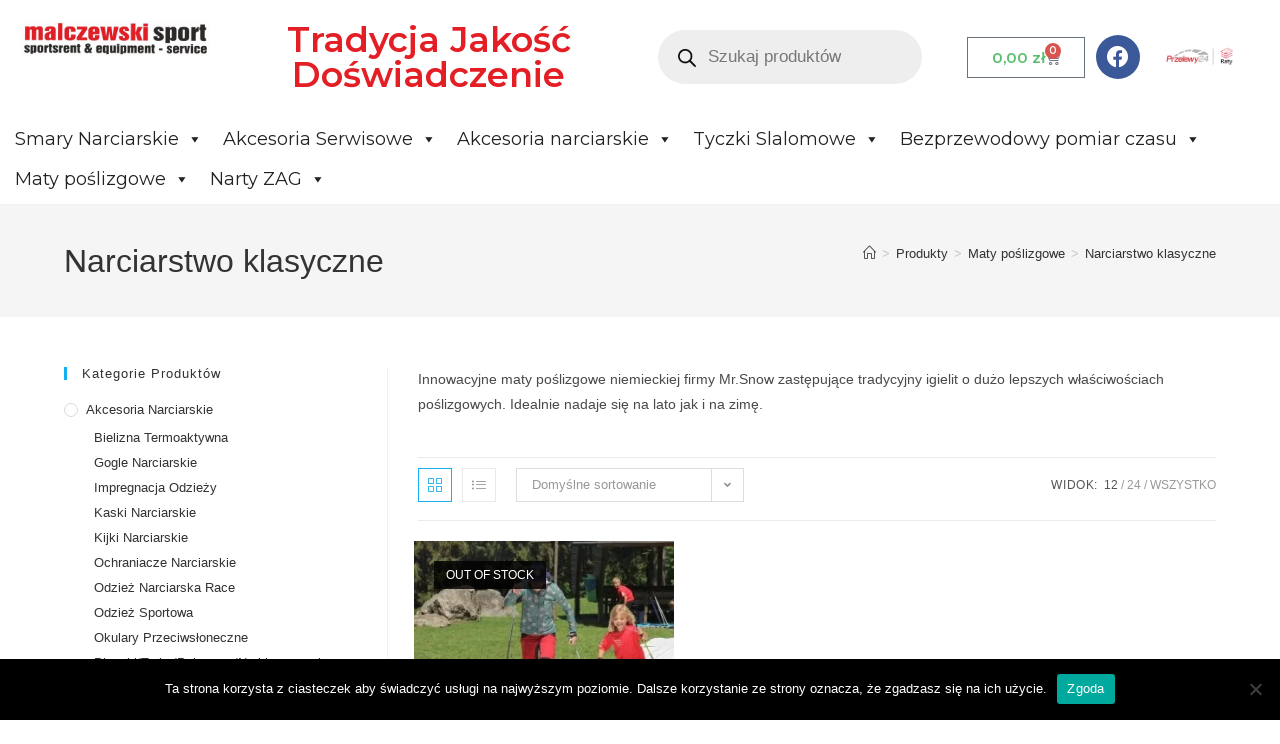

--- FILE ---
content_type: text/html; charset=UTF-8
request_url: https://malczewskisport.pl/kategoria-produktu/maty-poslizgowe-mr-snow/narciarstwo-klasyczne/
body_size: 144347
content:
<!DOCTYPE html>
<html class="html" lang="pl-PL">
<head>
	<meta charset="UTF-8">
	<link rel="profile" href="https://gmpg.org/xfn/11">

	<meta name='robots' content='index, follow, max-image-preview:large, max-snippet:-1, max-video-preview:-1' />
<meta name="viewport" content="width=device-width, initial-scale=1">
	<!-- This site is optimized with the Yoast SEO plugin v23.4 - https://yoast.com/wordpress/plugins/seo/ -->
	<title>Narciarstwo klasyczne - Malczewski Sport Marcin Malczewski</title>
	<meta name="description" content="Mr.Snow Maty poślizgowe, tory tubing, stoki narciarskie. Generalny Dystrybutor w Polsce Malczewski Sport Marcin Malczewski Tel: 609603034" />
	<link rel="canonical" href="https://malczewskisport.pl/kategoria-produktu/maty-poslizgowe-mr-snow/narciarstwo-klasyczne/" />
	<meta property="og:locale" content="pl_PL" />
	<meta property="og:type" content="article" />
	<meta property="og:title" content="Narciarstwo klasyczne - Malczewski Sport Marcin Malczewski" />
	<meta property="og:description" content="Mr.Snow Maty poślizgowe, tory tubing, stoki narciarskie. Generalny Dystrybutor w Polsce Malczewski Sport Marcin Malczewski Tel: 609603034" />
	<meta property="og:url" content="https://malczewskisport.pl/kategoria-produktu/maty-poslizgowe-mr-snow/narciarstwo-klasyczne/" />
	<meta property="og:site_name" content="Malczewski Sport Marcin Malczewski" />
	<meta name="twitter:card" content="summary_large_image" />
	<script type="application/ld+json" class="yoast-schema-graph">{"@context":"https://schema.org","@graph":[{"@type":"CollectionPage","@id":"https://malczewskisport.pl/kategoria-produktu/maty-poslizgowe-mr-snow/narciarstwo-klasyczne/","url":"https://malczewskisport.pl/kategoria-produktu/maty-poslizgowe-mr-snow/narciarstwo-klasyczne/","name":"Narciarstwo klasyczne - Malczewski Sport Marcin Malczewski","isPartOf":{"@id":"https://malczewskisport.pl/#website"},"primaryImageOfPage":{"@id":"https://malczewskisport.pl/kategoria-produktu/maty-poslizgowe-mr-snow/narciarstwo-klasyczne/#primaryimage"},"image":{"@id":"https://malczewskisport.pl/kategoria-produktu/maty-poslizgowe-mr-snow/narciarstwo-klasyczne/#primaryimage"},"thumbnailUrl":"https://malczewskisport.pl/wp-content/uploads/2020/09/zdjecie-projekt-biegowki2.jpg","description":"Mr.Snow Maty poślizgowe, tory tubing, stoki narciarskie. Generalny Dystrybutor w Polsce Malczewski Sport Marcin Malczewski Tel: 609603034","breadcrumb":{"@id":"https://malczewskisport.pl/kategoria-produktu/maty-poslizgowe-mr-snow/narciarstwo-klasyczne/#breadcrumb"},"inLanguage":"pl-PL"},{"@type":"ImageObject","inLanguage":"pl-PL","@id":"https://malczewskisport.pl/kategoria-produktu/maty-poslizgowe-mr-snow/narciarstwo-klasyczne/#primaryimage","url":"https://malczewskisport.pl/wp-content/uploads/2020/09/zdjecie-projekt-biegowki2.jpg","contentUrl":"https://malczewskisport.pl/wp-content/uploads/2020/09/zdjecie-projekt-biegowki2.jpg","width":995,"height":664},{"@type":"BreadcrumbList","@id":"https://malczewskisport.pl/kategoria-produktu/maty-poslizgowe-mr-snow/narciarstwo-klasyczne/#breadcrumb","itemListElement":[{"@type":"ListItem","position":1,"name":"Strona główna","item":"https://malczewskisport.pl/"},{"@type":"ListItem","position":2,"name":"Maty poślizgowe","item":"https://malczewskisport.pl/kategoria-produktu/maty-poslizgowe-mr-snow/"},{"@type":"ListItem","position":3,"name":"Narciarstwo klasyczne"}]},{"@type":"WebSite","@id":"https://malczewskisport.pl/#website","url":"https://malczewskisport.pl/","name":"Malczewski Sport Marcin Malczewski","description":"Tradycja, jakość i doświadczenie","potentialAction":[{"@type":"SearchAction","target":{"@type":"EntryPoint","urlTemplate":"https://malczewskisport.pl/?s={search_term_string}"},"query-input":{"@type":"PropertyValueSpecification","valueRequired":true,"valueName":"search_term_string"}}],"inLanguage":"pl-PL"}]}</script>
	<!-- / Yoast SEO plugin. -->


<link rel='dns-prefetch' href='//fonts.googleapis.com' />
<link rel="alternate" type="application/rss+xml" title="Malczewski Sport Marcin Malczewski &raquo; Kanał z wpisami" href="https://malczewskisport.pl/feed/" />
<link rel="alternate" type="application/rss+xml" title="Malczewski Sport Marcin Malczewski &raquo; Kanał z komentarzami" href="https://malczewskisport.pl/comments/feed/" />
<link rel="alternate" type="application/rss+xml" title="Kanał Malczewski Sport Marcin Malczewski &raquo; Narciarstwo klasyczne Kategoria" href="https://malczewskisport.pl/kategoria-produktu/maty-poslizgowe-mr-snow/narciarstwo-klasyczne/feed/" />
<script>
window._wpemojiSettings = {"baseUrl":"https:\/\/s.w.org\/images\/core\/emoji\/15.0.3\/72x72\/","ext":".png","svgUrl":"https:\/\/s.w.org\/images\/core\/emoji\/15.0.3\/svg\/","svgExt":".svg","source":{"concatemoji":"https:\/\/malczewskisport.pl\/wp-includes\/js\/wp-emoji-release.min.js?ver=6.6.4"}};
/*! This file is auto-generated */
!function(i,n){var o,s,e;function c(e){try{var t={supportTests:e,timestamp:(new Date).valueOf()};sessionStorage.setItem(o,JSON.stringify(t))}catch(e){}}function p(e,t,n){e.clearRect(0,0,e.canvas.width,e.canvas.height),e.fillText(t,0,0);var t=new Uint32Array(e.getImageData(0,0,e.canvas.width,e.canvas.height).data),r=(e.clearRect(0,0,e.canvas.width,e.canvas.height),e.fillText(n,0,0),new Uint32Array(e.getImageData(0,0,e.canvas.width,e.canvas.height).data));return t.every(function(e,t){return e===r[t]})}function u(e,t,n){switch(t){case"flag":return n(e,"\ud83c\udff3\ufe0f\u200d\u26a7\ufe0f","\ud83c\udff3\ufe0f\u200b\u26a7\ufe0f")?!1:!n(e,"\ud83c\uddfa\ud83c\uddf3","\ud83c\uddfa\u200b\ud83c\uddf3")&&!n(e,"\ud83c\udff4\udb40\udc67\udb40\udc62\udb40\udc65\udb40\udc6e\udb40\udc67\udb40\udc7f","\ud83c\udff4\u200b\udb40\udc67\u200b\udb40\udc62\u200b\udb40\udc65\u200b\udb40\udc6e\u200b\udb40\udc67\u200b\udb40\udc7f");case"emoji":return!n(e,"\ud83d\udc26\u200d\u2b1b","\ud83d\udc26\u200b\u2b1b")}return!1}function f(e,t,n){var r="undefined"!=typeof WorkerGlobalScope&&self instanceof WorkerGlobalScope?new OffscreenCanvas(300,150):i.createElement("canvas"),a=r.getContext("2d",{willReadFrequently:!0}),o=(a.textBaseline="top",a.font="600 32px Arial",{});return e.forEach(function(e){o[e]=t(a,e,n)}),o}function t(e){var t=i.createElement("script");t.src=e,t.defer=!0,i.head.appendChild(t)}"undefined"!=typeof Promise&&(o="wpEmojiSettingsSupports",s=["flag","emoji"],n.supports={everything:!0,everythingExceptFlag:!0},e=new Promise(function(e){i.addEventListener("DOMContentLoaded",e,{once:!0})}),new Promise(function(t){var n=function(){try{var e=JSON.parse(sessionStorage.getItem(o));if("object"==typeof e&&"number"==typeof e.timestamp&&(new Date).valueOf()<e.timestamp+604800&&"object"==typeof e.supportTests)return e.supportTests}catch(e){}return null}();if(!n){if("undefined"!=typeof Worker&&"undefined"!=typeof OffscreenCanvas&&"undefined"!=typeof URL&&URL.createObjectURL&&"undefined"!=typeof Blob)try{var e="postMessage("+f.toString()+"("+[JSON.stringify(s),u.toString(),p.toString()].join(",")+"));",r=new Blob([e],{type:"text/javascript"}),a=new Worker(URL.createObjectURL(r),{name:"wpTestEmojiSupports"});return void(a.onmessage=function(e){c(n=e.data),a.terminate(),t(n)})}catch(e){}c(n=f(s,u,p))}t(n)}).then(function(e){for(var t in e)n.supports[t]=e[t],n.supports.everything=n.supports.everything&&n.supports[t],"flag"!==t&&(n.supports.everythingExceptFlag=n.supports.everythingExceptFlag&&n.supports[t]);n.supports.everythingExceptFlag=n.supports.everythingExceptFlag&&!n.supports.flag,n.DOMReady=!1,n.readyCallback=function(){n.DOMReady=!0}}).then(function(){return e}).then(function(){var e;n.supports.everything||(n.readyCallback(),(e=n.source||{}).concatemoji?t(e.concatemoji):e.wpemoji&&e.twemoji&&(t(e.twemoji),t(e.wpemoji)))}))}((window,document),window._wpemojiSettings);
</script>
<style id='wp-emoji-styles-inline-css'>

	img.wp-smiley, img.emoji {
		display: inline !important;
		border: none !important;
		box-shadow: none !important;
		height: 1em !important;
		width: 1em !important;
		margin: 0 0.07em !important;
		vertical-align: -0.1em !important;
		background: none !important;
		padding: 0 !important;
	}
</style>
<link rel='stylesheet' id='wp-block-library-css' href='https://malczewskisport.pl/wp-includes/css/dist/block-library/style.min.css?ver=6.6.4' media='all' />
<style id='wp-block-library-theme-inline-css'>
.wp-block-audio :where(figcaption){color:#555;font-size:13px;text-align:center}.is-dark-theme .wp-block-audio :where(figcaption){color:#ffffffa6}.wp-block-audio{margin:0 0 1em}.wp-block-code{border:1px solid #ccc;border-radius:4px;font-family:Menlo,Consolas,monaco,monospace;padding:.8em 1em}.wp-block-embed :where(figcaption){color:#555;font-size:13px;text-align:center}.is-dark-theme .wp-block-embed :where(figcaption){color:#ffffffa6}.wp-block-embed{margin:0 0 1em}.blocks-gallery-caption{color:#555;font-size:13px;text-align:center}.is-dark-theme .blocks-gallery-caption{color:#ffffffa6}:root :where(.wp-block-image figcaption){color:#555;font-size:13px;text-align:center}.is-dark-theme :root :where(.wp-block-image figcaption){color:#ffffffa6}.wp-block-image{margin:0 0 1em}.wp-block-pullquote{border-bottom:4px solid;border-top:4px solid;color:currentColor;margin-bottom:1.75em}.wp-block-pullquote cite,.wp-block-pullquote footer,.wp-block-pullquote__citation{color:currentColor;font-size:.8125em;font-style:normal;text-transform:uppercase}.wp-block-quote{border-left:.25em solid;margin:0 0 1.75em;padding-left:1em}.wp-block-quote cite,.wp-block-quote footer{color:currentColor;font-size:.8125em;font-style:normal;position:relative}.wp-block-quote.has-text-align-right{border-left:none;border-right:.25em solid;padding-left:0;padding-right:1em}.wp-block-quote.has-text-align-center{border:none;padding-left:0}.wp-block-quote.is-large,.wp-block-quote.is-style-large,.wp-block-quote.is-style-plain{border:none}.wp-block-search .wp-block-search__label{font-weight:700}.wp-block-search__button{border:1px solid #ccc;padding:.375em .625em}:where(.wp-block-group.has-background){padding:1.25em 2.375em}.wp-block-separator.has-css-opacity{opacity:.4}.wp-block-separator{border:none;border-bottom:2px solid;margin-left:auto;margin-right:auto}.wp-block-separator.has-alpha-channel-opacity{opacity:1}.wp-block-separator:not(.is-style-wide):not(.is-style-dots){width:100px}.wp-block-separator.has-background:not(.is-style-dots){border-bottom:none;height:1px}.wp-block-separator.has-background:not(.is-style-wide):not(.is-style-dots){height:2px}.wp-block-table{margin:0 0 1em}.wp-block-table td,.wp-block-table th{word-break:normal}.wp-block-table :where(figcaption){color:#555;font-size:13px;text-align:center}.is-dark-theme .wp-block-table :where(figcaption){color:#ffffffa6}.wp-block-video :where(figcaption){color:#555;font-size:13px;text-align:center}.is-dark-theme .wp-block-video :where(figcaption){color:#ffffffa6}.wp-block-video{margin:0 0 1em}:root :where(.wp-block-template-part.has-background){margin-bottom:0;margin-top:0;padding:1.25em 2.375em}
</style>
<style id='classic-theme-styles-inline-css'>
/*! This file is auto-generated */
.wp-block-button__link{color:#fff;background-color:#32373c;border-radius:9999px;box-shadow:none;text-decoration:none;padding:calc(.667em + 2px) calc(1.333em + 2px);font-size:1.125em}.wp-block-file__button{background:#32373c;color:#fff;text-decoration:none}
</style>
<style id='global-styles-inline-css'>
:root{--wp--preset--aspect-ratio--square: 1;--wp--preset--aspect-ratio--4-3: 4/3;--wp--preset--aspect-ratio--3-4: 3/4;--wp--preset--aspect-ratio--3-2: 3/2;--wp--preset--aspect-ratio--2-3: 2/3;--wp--preset--aspect-ratio--16-9: 16/9;--wp--preset--aspect-ratio--9-16: 9/16;--wp--preset--color--black: #000000;--wp--preset--color--cyan-bluish-gray: #abb8c3;--wp--preset--color--white: #ffffff;--wp--preset--color--pale-pink: #f78da7;--wp--preset--color--vivid-red: #cf2e2e;--wp--preset--color--luminous-vivid-orange: #ff6900;--wp--preset--color--luminous-vivid-amber: #fcb900;--wp--preset--color--light-green-cyan: #7bdcb5;--wp--preset--color--vivid-green-cyan: #00d084;--wp--preset--color--pale-cyan-blue: #8ed1fc;--wp--preset--color--vivid-cyan-blue: #0693e3;--wp--preset--color--vivid-purple: #9b51e0;--wp--preset--gradient--vivid-cyan-blue-to-vivid-purple: linear-gradient(135deg,rgba(6,147,227,1) 0%,rgb(155,81,224) 100%);--wp--preset--gradient--light-green-cyan-to-vivid-green-cyan: linear-gradient(135deg,rgb(122,220,180) 0%,rgb(0,208,130) 100%);--wp--preset--gradient--luminous-vivid-amber-to-luminous-vivid-orange: linear-gradient(135deg,rgba(252,185,0,1) 0%,rgba(255,105,0,1) 100%);--wp--preset--gradient--luminous-vivid-orange-to-vivid-red: linear-gradient(135deg,rgba(255,105,0,1) 0%,rgb(207,46,46) 100%);--wp--preset--gradient--very-light-gray-to-cyan-bluish-gray: linear-gradient(135deg,rgb(238,238,238) 0%,rgb(169,184,195) 100%);--wp--preset--gradient--cool-to-warm-spectrum: linear-gradient(135deg,rgb(74,234,220) 0%,rgb(151,120,209) 20%,rgb(207,42,186) 40%,rgb(238,44,130) 60%,rgb(251,105,98) 80%,rgb(254,248,76) 100%);--wp--preset--gradient--blush-light-purple: linear-gradient(135deg,rgb(255,206,236) 0%,rgb(152,150,240) 100%);--wp--preset--gradient--blush-bordeaux: linear-gradient(135deg,rgb(254,205,165) 0%,rgb(254,45,45) 50%,rgb(107,0,62) 100%);--wp--preset--gradient--luminous-dusk: linear-gradient(135deg,rgb(255,203,112) 0%,rgb(199,81,192) 50%,rgb(65,88,208) 100%);--wp--preset--gradient--pale-ocean: linear-gradient(135deg,rgb(255,245,203) 0%,rgb(182,227,212) 50%,rgb(51,167,181) 100%);--wp--preset--gradient--electric-grass: linear-gradient(135deg,rgb(202,248,128) 0%,rgb(113,206,126) 100%);--wp--preset--gradient--midnight: linear-gradient(135deg,rgb(2,3,129) 0%,rgb(40,116,252) 100%);--wp--preset--font-size--small: 13px;--wp--preset--font-size--medium: 20px;--wp--preset--font-size--large: 36px;--wp--preset--font-size--x-large: 42px;--wp--preset--font-family--inter: "Inter", sans-serif;--wp--preset--font-family--cardo: Cardo;--wp--preset--spacing--20: 0.44rem;--wp--preset--spacing--30: 0.67rem;--wp--preset--spacing--40: 1rem;--wp--preset--spacing--50: 1.5rem;--wp--preset--spacing--60: 2.25rem;--wp--preset--spacing--70: 3.38rem;--wp--preset--spacing--80: 5.06rem;--wp--preset--shadow--natural: 6px 6px 9px rgba(0, 0, 0, 0.2);--wp--preset--shadow--deep: 12px 12px 50px rgba(0, 0, 0, 0.4);--wp--preset--shadow--sharp: 6px 6px 0px rgba(0, 0, 0, 0.2);--wp--preset--shadow--outlined: 6px 6px 0px -3px rgba(255, 255, 255, 1), 6px 6px rgba(0, 0, 0, 1);--wp--preset--shadow--crisp: 6px 6px 0px rgba(0, 0, 0, 1);}:where(.is-layout-flex){gap: 0.5em;}:where(.is-layout-grid){gap: 0.5em;}body .is-layout-flex{display: flex;}.is-layout-flex{flex-wrap: wrap;align-items: center;}.is-layout-flex > :is(*, div){margin: 0;}body .is-layout-grid{display: grid;}.is-layout-grid > :is(*, div){margin: 0;}:where(.wp-block-columns.is-layout-flex){gap: 2em;}:where(.wp-block-columns.is-layout-grid){gap: 2em;}:where(.wp-block-post-template.is-layout-flex){gap: 1.25em;}:where(.wp-block-post-template.is-layout-grid){gap: 1.25em;}.has-black-color{color: var(--wp--preset--color--black) !important;}.has-cyan-bluish-gray-color{color: var(--wp--preset--color--cyan-bluish-gray) !important;}.has-white-color{color: var(--wp--preset--color--white) !important;}.has-pale-pink-color{color: var(--wp--preset--color--pale-pink) !important;}.has-vivid-red-color{color: var(--wp--preset--color--vivid-red) !important;}.has-luminous-vivid-orange-color{color: var(--wp--preset--color--luminous-vivid-orange) !important;}.has-luminous-vivid-amber-color{color: var(--wp--preset--color--luminous-vivid-amber) !important;}.has-light-green-cyan-color{color: var(--wp--preset--color--light-green-cyan) !important;}.has-vivid-green-cyan-color{color: var(--wp--preset--color--vivid-green-cyan) !important;}.has-pale-cyan-blue-color{color: var(--wp--preset--color--pale-cyan-blue) !important;}.has-vivid-cyan-blue-color{color: var(--wp--preset--color--vivid-cyan-blue) !important;}.has-vivid-purple-color{color: var(--wp--preset--color--vivid-purple) !important;}.has-black-background-color{background-color: var(--wp--preset--color--black) !important;}.has-cyan-bluish-gray-background-color{background-color: var(--wp--preset--color--cyan-bluish-gray) !important;}.has-white-background-color{background-color: var(--wp--preset--color--white) !important;}.has-pale-pink-background-color{background-color: var(--wp--preset--color--pale-pink) !important;}.has-vivid-red-background-color{background-color: var(--wp--preset--color--vivid-red) !important;}.has-luminous-vivid-orange-background-color{background-color: var(--wp--preset--color--luminous-vivid-orange) !important;}.has-luminous-vivid-amber-background-color{background-color: var(--wp--preset--color--luminous-vivid-amber) !important;}.has-light-green-cyan-background-color{background-color: var(--wp--preset--color--light-green-cyan) !important;}.has-vivid-green-cyan-background-color{background-color: var(--wp--preset--color--vivid-green-cyan) !important;}.has-pale-cyan-blue-background-color{background-color: var(--wp--preset--color--pale-cyan-blue) !important;}.has-vivid-cyan-blue-background-color{background-color: var(--wp--preset--color--vivid-cyan-blue) !important;}.has-vivid-purple-background-color{background-color: var(--wp--preset--color--vivid-purple) !important;}.has-black-border-color{border-color: var(--wp--preset--color--black) !important;}.has-cyan-bluish-gray-border-color{border-color: var(--wp--preset--color--cyan-bluish-gray) !important;}.has-white-border-color{border-color: var(--wp--preset--color--white) !important;}.has-pale-pink-border-color{border-color: var(--wp--preset--color--pale-pink) !important;}.has-vivid-red-border-color{border-color: var(--wp--preset--color--vivid-red) !important;}.has-luminous-vivid-orange-border-color{border-color: var(--wp--preset--color--luminous-vivid-orange) !important;}.has-luminous-vivid-amber-border-color{border-color: var(--wp--preset--color--luminous-vivid-amber) !important;}.has-light-green-cyan-border-color{border-color: var(--wp--preset--color--light-green-cyan) !important;}.has-vivid-green-cyan-border-color{border-color: var(--wp--preset--color--vivid-green-cyan) !important;}.has-pale-cyan-blue-border-color{border-color: var(--wp--preset--color--pale-cyan-blue) !important;}.has-vivid-cyan-blue-border-color{border-color: var(--wp--preset--color--vivid-cyan-blue) !important;}.has-vivid-purple-border-color{border-color: var(--wp--preset--color--vivid-purple) !important;}.has-vivid-cyan-blue-to-vivid-purple-gradient-background{background: var(--wp--preset--gradient--vivid-cyan-blue-to-vivid-purple) !important;}.has-light-green-cyan-to-vivid-green-cyan-gradient-background{background: var(--wp--preset--gradient--light-green-cyan-to-vivid-green-cyan) !important;}.has-luminous-vivid-amber-to-luminous-vivid-orange-gradient-background{background: var(--wp--preset--gradient--luminous-vivid-amber-to-luminous-vivid-orange) !important;}.has-luminous-vivid-orange-to-vivid-red-gradient-background{background: var(--wp--preset--gradient--luminous-vivid-orange-to-vivid-red) !important;}.has-very-light-gray-to-cyan-bluish-gray-gradient-background{background: var(--wp--preset--gradient--very-light-gray-to-cyan-bluish-gray) !important;}.has-cool-to-warm-spectrum-gradient-background{background: var(--wp--preset--gradient--cool-to-warm-spectrum) !important;}.has-blush-light-purple-gradient-background{background: var(--wp--preset--gradient--blush-light-purple) !important;}.has-blush-bordeaux-gradient-background{background: var(--wp--preset--gradient--blush-bordeaux) !important;}.has-luminous-dusk-gradient-background{background: var(--wp--preset--gradient--luminous-dusk) !important;}.has-pale-ocean-gradient-background{background: var(--wp--preset--gradient--pale-ocean) !important;}.has-electric-grass-gradient-background{background: var(--wp--preset--gradient--electric-grass) !important;}.has-midnight-gradient-background{background: var(--wp--preset--gradient--midnight) !important;}.has-small-font-size{font-size: var(--wp--preset--font-size--small) !important;}.has-medium-font-size{font-size: var(--wp--preset--font-size--medium) !important;}.has-large-font-size{font-size: var(--wp--preset--font-size--large) !important;}.has-x-large-font-size{font-size: var(--wp--preset--font-size--x-large) !important;}
:where(.wp-block-post-template.is-layout-flex){gap: 1.25em;}:where(.wp-block-post-template.is-layout-grid){gap: 1.25em;}
:where(.wp-block-columns.is-layout-flex){gap: 2em;}:where(.wp-block-columns.is-layout-grid){gap: 2em;}
:root :where(.wp-block-pullquote){font-size: 1.5em;line-height: 1.6;}
</style>
<link rel='stylesheet' id='cookie-notice-front-css' href='https://malczewskisport.pl/wp-content/plugins/cookie-notice/css/front.min.css?ver=2.5.7' media='all' />
<style id='woocommerce-inline-inline-css'>
.woocommerce form .form-row .required { visibility: visible; }
</style>
<link rel='stylesheet' id='megamenu-css' href='https://malczewskisport.pl/wp-content/uploads/maxmegamenu/style.css?ver=682fd6' media='all' />
<link rel='stylesheet' id='dashicons-css' href='https://malczewskisport.pl/wp-includes/css/dashicons.min.css?ver=6.6.4' media='all' />
<link rel='stylesheet' id='megamenu-google-fonts-css' href='//fonts.googleapis.com/css?family=Montserrat%3A400%2C700&#038;ver=6.6.4' media='all' />
<link rel='stylesheet' id='megamenu-genericons-css' href='https://malczewskisport.pl/wp-content/plugins/megamenu-pro/icons/genericons/genericons/genericons.css?ver=2.1' media='all' />
<link rel='stylesheet' id='megamenu-fontawesome-css' href='https://malczewskisport.pl/wp-content/plugins/megamenu-pro/icons/fontawesome/css/font-awesome.min.css?ver=2.1' media='all' />
<link rel='stylesheet' id='megamenu-fontawesome5-css' href='https://malczewskisport.pl/wp-content/plugins/megamenu-pro/icons/fontawesome5/css/all.min.css?ver=2.1' media='all' />
<link rel='stylesheet' id='font-awesome-four-css' href='https://malczewskisport.pl/wp-content/plugins/woolentor-addons/assets/css/font-awesome.min.css?ver=3.2.0' media='all' />
<link rel='stylesheet' id='simple-line-icons-wl-css' href='https://malczewskisport.pl/wp-content/plugins/woolentor-addons/assets/css/simple-line-icons.css?ver=3.2.0' media='all' />
<link rel='stylesheet' id='htflexboxgrid-css' href='https://malczewskisport.pl/wp-content/plugins/woolentor-addons/assets/css/htflexboxgrid.css?ver=3.2.0' media='all' />
<link rel='stylesheet' id='slick-css' href='https://malczewskisport.pl/wp-content/plugins/woolentor-addons/assets/css/slick.css?ver=3.2.0' media='all' />
<link rel='stylesheet' id='woolentor-widgets-css' href='https://malczewskisport.pl/wp-content/plugins/woolentor-addons/assets/css/woolentor-widgets.css?ver=3.2.0' media='all' />
<link rel='stylesheet' id='photoswipe-css' href='https://malczewskisport.pl/wp-content/plugins/woocommerce/assets/css/photoswipe/photoswipe.min.css?ver=9.3.5' media='all' />
<link rel='stylesheet' id='photoswipe-default-skin-css' href='https://malczewskisport.pl/wp-content/plugins/woocommerce/assets/css/photoswipe/default-skin/default-skin.min.css?ver=9.3.5' media='all' />
<link rel='stylesheet' id='woolentor-quickview-css' href='https://malczewskisport.pl/wp-content/plugins/woolentor-addons/includes/modules/quickview/assets/css/frontend.css?ver=3.2.0' media='all' />
<link rel='stylesheet' id='dgwt-wcas-style-css' href='https://malczewskisport.pl/wp-content/plugins/ajax-search-for-woocommerce/assets/css/style.min.css?ver=1.31.0' media='all' />
<link rel='stylesheet' id='oceanwp-woo-mini-cart-css' href='https://malczewskisport.pl/wp-content/themes/oceanwp/assets/css/woo/woo-mini-cart.min.css?ver=6.6.4' media='all' />
<link rel='stylesheet' id='font-awesome-css' href='https://malczewskisport.pl/wp-content/themes/oceanwp/assets/fonts/fontawesome/css/all.min.css?ver=6.7.2' media='all' />
<link rel='stylesheet' id='simple-line-icons-css' href='https://malczewskisport.pl/wp-content/themes/oceanwp/assets/css/third/simple-line-icons.min.css?ver=2.4.0' media='all' />
<link rel='stylesheet' id='oceanwp-style-css' href='https://malczewskisport.pl/wp-content/themes/oceanwp/assets/css/style.min.css?ver=4.1.2' media='all' />
<link rel='stylesheet' id='elementor-icons-css' href='https://malczewskisport.pl/wp-content/plugins/elementor/assets/lib/eicons/css/elementor-icons.min.css?ver=5.31.0' media='all' />
<link rel='stylesheet' id='elementor-frontend-css' href='https://malczewskisport.pl/wp-content/plugins/elementor/assets/css/frontend.min.css?ver=3.24.2' media='all' />
<link rel='stylesheet' id='swiper-css' href='https://malczewskisport.pl/wp-content/plugins/elementor/assets/lib/swiper/v8/css/swiper.min.css?ver=8.4.5' media='all' />
<link rel='stylesheet' id='e-swiper-css' href='https://malczewskisport.pl/wp-content/plugins/elementor/assets/css/conditionals/e-swiper.min.css?ver=3.24.2' media='all' />
<link rel='stylesheet' id='elementor-post-14-css' href='https://malczewskisport.pl/wp-content/uploads/elementor/css/post-14.css?ver=1726644624' media='all' />
<link rel='stylesheet' id='elementor-pro-css' href='https://malczewskisport.pl/wp-content/plugins/pro-elements/assets/css/frontend.min.css?ver=3.23.3' media='all' />
<link rel='stylesheet' id='font-awesome-5-all-css' href='https://malczewskisport.pl/wp-content/plugins/elementor/assets/lib/font-awesome/css/all.min.css?ver=3.24.2' media='all' />
<link rel='stylesheet' id='font-awesome-4-shim-css' href='https://malczewskisport.pl/wp-content/plugins/elementor/assets/lib/font-awesome/css/v4-shims.min.css?ver=3.24.2' media='all' />
<link rel='stylesheet' id='elementor-global-css' href='https://malczewskisport.pl/wp-content/uploads/elementor/css/global.css?ver=1726644662' media='all' />
<link rel='stylesheet' id='elementor-post-319-css' href='https://malczewskisport.pl/wp-content/uploads/elementor/css/post-319.css?ver=1726644662' media='all' />
<link rel='stylesheet' id='elementor-post-326-css' href='https://malczewskisport.pl/wp-content/uploads/elementor/css/post-326.css?ver=1726650456' media='all' />
<link rel='stylesheet' id='oceanwp-woocommerce-css' href='https://malczewskisport.pl/wp-content/themes/oceanwp/assets/css/woo/woocommerce.min.css?ver=6.6.4' media='all' />
<link rel='stylesheet' id='oceanwp-woo-star-font-css' href='https://malczewskisport.pl/wp-content/themes/oceanwp/assets/css/woo/woo-star-font.min.css?ver=6.6.4' media='all' />
<link rel='stylesheet' id='oceanwp-woo-quick-view-css' href='https://malczewskisport.pl/wp-content/themes/oceanwp/assets/css/woo/woo-quick-view.min.css?ver=6.6.4' media='all' />
<link rel='stylesheet' id='oe-widgets-style-css' href='https://malczewskisport.pl/wp-content/plugins/ocean-extra/assets/css/widgets.css?ver=6.6.4' media='all' />
<link rel='stylesheet' id='google-fonts-1-css' href='https://fonts.googleapis.com/css?family=Montserrat%3A100%2C100italic%2C200%2C200italic%2C300%2C300italic%2C400%2C400italic%2C500%2C500italic%2C600%2C600italic%2C700%2C700italic%2C800%2C800italic%2C900%2C900italic&#038;display=auto&#038;subset=latin-ext&#038;ver=6.6.4' media='all' />
<link rel='stylesheet' id='elementor-icons-shared-0-css' href='https://malczewskisport.pl/wp-content/plugins/elementor/assets/lib/font-awesome/css/fontawesome.min.css?ver=5.15.3' media='all' />
<link rel='stylesheet' id='elementor-icons-fa-brands-css' href='https://malczewskisport.pl/wp-content/plugins/elementor/assets/lib/font-awesome/css/brands.min.css?ver=5.15.3' media='all' />
<link rel='stylesheet' id='elementor-icons-fa-solid-css' href='https://malczewskisport.pl/wp-content/plugins/elementor/assets/lib/font-awesome/css/solid.min.css?ver=5.15.3' media='all' />
<link rel="preconnect" href="https://fonts.gstatic.com/" crossorigin><script type="text/template" id="tmpl-variation-template">
	<div class="woocommerce-variation-description">{{{ data.variation.variation_description }}}</div>
	<div class="woocommerce-variation-price">{{{ data.variation.price_html }}}</div>
	<div class="woocommerce-variation-availability">{{{ data.variation.availability_html }}}</div>
</script>
<script type="text/template" id="tmpl-unavailable-variation-template">
	<p role="alert">Przepraszamy, ten produkt jest niedostępny. Prosimy wybrać inną kombinację.</p>
</script>
<script src="https://malczewskisport.pl/wp-includes/js/jquery/jquery.min.js?ver=3.7.1" id="jquery-core-js"></script>
<script src="https://malczewskisport.pl/wp-includes/js/jquery/jquery-migrate.min.js?ver=3.4.1" id="jquery-migrate-js"></script>
<script src="https://malczewskisport.pl/wp-content/plugins/woocommerce/assets/js/jquery-blockui/jquery.blockUI.min.js?ver=2.7.0-wc.9.3.5" id="jquery-blockui-js" data-wp-strategy="defer"></script>
<script id="wc-add-to-cart-js-extra">
var wc_add_to_cart_params = {"ajax_url":"\/wp-admin\/admin-ajax.php","wc_ajax_url":"\/?wc-ajax=%%endpoint%%","i18n_view_cart":"Zobacz koszyk","cart_url":"https:\/\/malczewskisport.pl\/koszyk\/","is_cart":"","cart_redirect_after_add":"no"};
</script>
<script src="https://malczewskisport.pl/wp-content/plugins/woocommerce/assets/js/frontend/add-to-cart.min.js?ver=9.3.5" id="wc-add-to-cart-js" defer data-wp-strategy="defer"></script>
<script src="https://malczewskisport.pl/wp-content/plugins/woocommerce/assets/js/js-cookie/js.cookie.min.js?ver=2.1.4-wc.9.3.5" id="js-cookie-js" defer data-wp-strategy="defer"></script>
<script id="woocommerce-js-extra">
var woocommerce_params = {"ajax_url":"\/wp-admin\/admin-ajax.php","wc_ajax_url":"\/?wc-ajax=%%endpoint%%"};
</script>
<script src="https://malczewskisport.pl/wp-content/plugins/woocommerce/assets/js/frontend/woocommerce.min.js?ver=9.3.5" id="woocommerce-js" defer data-wp-strategy="defer"></script>
<script src="https://malczewskisport.pl/wp-includes/js/underscore.min.js?ver=1.13.4" id="underscore-js"></script>
<script id="wp-util-js-extra">
var _wpUtilSettings = {"ajax":{"url":"\/wp-admin\/admin-ajax.php"}};
</script>
<script src="https://malczewskisport.pl/wp-includes/js/wp-util.min.js?ver=6.6.4" id="wp-util-js"></script>
<script src="https://malczewskisport.pl/wp-content/plugins/woocommerce/assets/js/photoswipe/photoswipe.min.js?ver=4.1.1-wc.9.3.5" id="photoswipe-js" data-wp-strategy="defer"></script>
<script src="https://malczewskisport.pl/wp-content/plugins/elementor/assets/lib/font-awesome/js/v4-shims.min.js?ver=3.24.2" id="font-awesome-4-shim-js"></script>
<script id="wc-cart-fragments-js-extra">
var wc_cart_fragments_params = {"ajax_url":"\/wp-admin\/admin-ajax.php","wc_ajax_url":"\/?wc-ajax=%%endpoint%%","cart_hash_key":"wc_cart_hash_80cc7a832006801fd21aac0cdb13fa56","fragment_name":"wc_fragments_80cc7a832006801fd21aac0cdb13fa56","request_timeout":"5000"};
</script>
<script src="https://malczewskisport.pl/wp-content/plugins/woocommerce/assets/js/frontend/cart-fragments.min.js?ver=9.3.5" id="wc-cart-fragments-js" defer data-wp-strategy="defer"></script>
<link rel="https://api.w.org/" href="https://malczewskisport.pl/wp-json/" /><link rel="alternate" title="JSON" type="application/json" href="https://malczewskisport.pl/wp-json/wp/v2/product_cat/50" /><link rel="EditURI" type="application/rsd+xml" title="RSD" href="https://malczewskisport.pl/xmlrpc.php?rsd" />
<meta name="generator" content="WordPress 6.6.4" />
<meta name="generator" content="WooCommerce 9.3.5" />
<meta name="google-site-verification" content="K7micZ587aF7xbhKGXgHvJarY-NbJJPvxjY7iL3ilHo"/>
		<script>
			document.documentElement.className = document.documentElement.className.replace('no-js', 'js');
		</script>
				<style>
			.no-js img.lazyload {
				display: none;
			}

			figure.wp-block-image img.lazyloading {
				min-width: 150px;
			}

			.lazyload,
			.lazyloading {
				--smush-placeholder-width: 100px;
				--smush-placeholder-aspect-ratio: 1/1;
				width: var(--smush-placeholder-width) !important;
				aspect-ratio: var(--smush-placeholder-aspect-ratio) !important;
			}

						.lazyload, .lazyloading {
				opacity: 0;
			}

			.lazyloaded {
				opacity: 1;
				transition: opacity 400ms;
				transition-delay: 0ms;
			}

					</style>
				<style>
			.dgwt-wcas-ico-magnifier,.dgwt-wcas-ico-magnifier-handler{max-width:20px}.dgwt-wcas-search-wrapp{max-width:600px}		</style>
			<noscript><style>.woocommerce-product-gallery{ opacity: 1 !important; }</style></noscript>
	<meta name="generator" content="Elementor 3.24.2; features: additional_custom_breakpoints; settings: css_print_method-external, google_font-enabled, font_display-auto">
			<style>
				.e-con.e-parent:nth-of-type(n+4):not(.e-lazyloaded):not(.e-no-lazyload),
				.e-con.e-parent:nth-of-type(n+4):not(.e-lazyloaded):not(.e-no-lazyload) * {
					background-image: none !important;
				}
				@media screen and (max-height: 1024px) {
					.e-con.e-parent:nth-of-type(n+3):not(.e-lazyloaded):not(.e-no-lazyload),
					.e-con.e-parent:nth-of-type(n+3):not(.e-lazyloaded):not(.e-no-lazyload) * {
						background-image: none !important;
					}
				}
				@media screen and (max-height: 640px) {
					.e-con.e-parent:nth-of-type(n+2):not(.e-lazyloaded):not(.e-no-lazyload),
					.e-con.e-parent:nth-of-type(n+2):not(.e-lazyloaded):not(.e-no-lazyload) * {
						background-image: none !important;
					}
				}
			</style>
			<style id='wp-fonts-local'>
@font-face{font-family:Inter;font-style:normal;font-weight:300 900;font-display:fallback;src:url('https://malczewskisport.pl/wp-content/plugins/woocommerce/assets/fonts/Inter-VariableFont_slnt,wght.woff2') format('woff2');font-stretch:normal;}
@font-face{font-family:Cardo;font-style:normal;font-weight:400;font-display:fallback;src:url('https://malczewskisport.pl/wp-content/plugins/woocommerce/assets/fonts/cardo_normal_400.woff2') format('woff2');}
</style>
<link rel="icon" href="https://malczewskisport.pl/wp-content/uploads/2020/06/cropped-logo-Malczewski-scaled-1-32x32.jpg" sizes="32x32" />
<link rel="icon" href="https://malczewskisport.pl/wp-content/uploads/2020/06/cropped-logo-Malczewski-scaled-1-192x192.jpg" sizes="192x192" />
<link rel="apple-touch-icon" href="https://malczewskisport.pl/wp-content/uploads/2020/06/cropped-logo-Malczewski-scaled-1-180x180.jpg" />
<meta name="msapplication-TileImage" content="https://malczewskisport.pl/wp-content/uploads/2020/06/cropped-logo-Malczewski-scaled-1-270x270.jpg" />
		<style id="wp-custom-css">
			add_action( 'woocommerce_account_menu_items','wplab_woocommerce_account_menu_items' );function wplab_woocommerce_account_menu_items( $items ){unset( $items['downloads'] );return $items}		</style>
		<!-- OceanWP CSS -->
<style type="text/css">
/* Colors */body .theme-button,body input[type="submit"],body button[type="submit"],body button,body .button,body div.wpforms-container-full .wpforms-form input[type=submit],body div.wpforms-container-full .wpforms-form button[type=submit],body div.wpforms-container-full .wpforms-form .wpforms-page-button,.woocommerce-cart .wp-element-button,.woocommerce-checkout .wp-element-button,.wp-block-button__link{border-color:#ffffff}body .theme-button:hover,body input[type="submit"]:hover,body button[type="submit"]:hover,body button:hover,body .button:hover,body div.wpforms-container-full .wpforms-form input[type=submit]:hover,body div.wpforms-container-full .wpforms-form input[type=submit]:active,body div.wpforms-container-full .wpforms-form button[type=submit]:hover,body div.wpforms-container-full .wpforms-form button[type=submit]:active,body div.wpforms-container-full .wpforms-form .wpforms-page-button:hover,body div.wpforms-container-full .wpforms-form .wpforms-page-button:active,.woocommerce-cart .wp-element-button:hover,.woocommerce-checkout .wp-element-button:hover,.wp-block-button__link:hover{border-color:#ffffff}/* OceanWP Style Settings CSS */.theme-button,input[type="submit"],button[type="submit"],button,.button,body div.wpforms-container-full .wpforms-form input[type=submit],body div.wpforms-container-full .wpforms-form button[type=submit],body div.wpforms-container-full .wpforms-form .wpforms-page-button{border-style:solid}.theme-button,input[type="submit"],button[type="submit"],button,.button,body div.wpforms-container-full .wpforms-form input[type=submit],body div.wpforms-container-full .wpforms-form button[type=submit],body div.wpforms-container-full .wpforms-form .wpforms-page-button{border-width:1px}form input[type="text"],form input[type="password"],form input[type="email"],form input[type="url"],form input[type="date"],form input[type="month"],form input[type="time"],form input[type="datetime"],form input[type="datetime-local"],form input[type="week"],form input[type="number"],form input[type="search"],form input[type="tel"],form input[type="color"],form select,form textarea,.woocommerce .woocommerce-checkout .select2-container--default .select2-selection--single{border-style:solid}body div.wpforms-container-full .wpforms-form input[type=date],body div.wpforms-container-full .wpforms-form input[type=datetime],body div.wpforms-container-full .wpforms-form input[type=datetime-local],body div.wpforms-container-full .wpforms-form input[type=email],body div.wpforms-container-full .wpforms-form input[type=month],body div.wpforms-container-full .wpforms-form input[type=number],body div.wpforms-container-full .wpforms-form input[type=password],body div.wpforms-container-full .wpforms-form input[type=range],body div.wpforms-container-full .wpforms-form input[type=search],body div.wpforms-container-full .wpforms-form input[type=tel],body div.wpforms-container-full .wpforms-form input[type=text],body div.wpforms-container-full .wpforms-form input[type=time],body div.wpforms-container-full .wpforms-form input[type=url],body div.wpforms-container-full .wpforms-form input[type=week],body div.wpforms-container-full .wpforms-form select,body div.wpforms-container-full .wpforms-form textarea{border-style:solid}form input[type="text"],form input[type="password"],form input[type="email"],form input[type="url"],form input[type="date"],form input[type="month"],form input[type="time"],form input[type="datetime"],form input[type="datetime-local"],form input[type="week"],form input[type="number"],form input[type="search"],form input[type="tel"],form input[type="color"],form select,form textarea{border-radius:3px}body div.wpforms-container-full .wpforms-form input[type=date],body div.wpforms-container-full .wpforms-form input[type=datetime],body div.wpforms-container-full .wpforms-form input[type=datetime-local],body div.wpforms-container-full .wpforms-form input[type=email],body div.wpforms-container-full .wpforms-form input[type=month],body div.wpforms-container-full .wpforms-form input[type=number],body div.wpforms-container-full .wpforms-form input[type=password],body div.wpforms-container-full .wpforms-form input[type=range],body div.wpforms-container-full .wpforms-form input[type=search],body div.wpforms-container-full .wpforms-form input[type=tel],body div.wpforms-container-full .wpforms-form input[type=text],body div.wpforms-container-full .wpforms-form input[type=time],body div.wpforms-container-full .wpforms-form input[type=url],body div.wpforms-container-full .wpforms-form input[type=week],body div.wpforms-container-full .wpforms-form select,body div.wpforms-container-full .wpforms-form textarea{border-radius:3px}/* Header */#site-header.has-header-media .overlay-header-media{background-color:rgba(0,0,0,0.5)}/* Blog CSS */.ocean-single-post-header ul.meta-item li a:hover{color:#333333}/* WooCommerce */.owp-floating-bar form.cart .quantity .minus:hover,.owp-floating-bar form.cart .quantity .plus:hover{color:#ffffff}#owp-checkout-timeline .timeline-step{color:#cccccc}#owp-checkout-timeline .timeline-step{border-color:#cccccc}/* Typography */body{font-size:14px;line-height:1.8}h1,h2,h3,h4,h5,h6,.theme-heading,.widget-title,.oceanwp-widget-recent-posts-title,.comment-reply-title,.entry-title,.sidebar-box .widget-title{line-height:1.4}h1{font-size:23px;line-height:1.4}h2{font-size:20px;line-height:1.4}h3{font-size:18px;line-height:1.4}h4{font-size:17px;line-height:1.4}h5{font-size:14px;line-height:1.4}h6{font-size:15px;line-height:1.4}.page-header .page-header-title,.page-header.background-image-page-header .page-header-title{font-size:32px;line-height:1.4}.page-header .page-subheading{font-size:15px;line-height:1.8}.site-breadcrumbs,.site-breadcrumbs a{font-size:13px;line-height:1.4}#top-bar-content,#top-bar-social-alt{font-size:12px;line-height:1.8}#site-logo a.site-logo-text{font-size:24px;line-height:1.8}.dropdown-menu ul li a.menu-link,#site-header.full_screen-header .fs-dropdown-menu ul.sub-menu li a{font-size:12px;line-height:1.2;letter-spacing:.6px}.sidr-class-dropdown-menu li a,a.sidr-class-toggle-sidr-close,#mobile-dropdown ul li a,body #mobile-fullscreen ul li a{font-size:15px;line-height:1.8}.blog-entry.post .blog-entry-header .entry-title a{font-size:24px;line-height:1.4}.ocean-single-post-header .single-post-title{font-size:34px;line-height:1.4;letter-spacing:.6px}.ocean-single-post-header ul.meta-item li,.ocean-single-post-header ul.meta-item li a{font-size:13px;line-height:1.4;letter-spacing:.6px}.ocean-single-post-header .post-author-name,.ocean-single-post-header .post-author-name a{font-size:14px;line-height:1.4;letter-spacing:.6px}.ocean-single-post-header .post-author-description{font-size:12px;line-height:1.4;letter-spacing:.6px}.single-post .entry-title{line-height:1.4;letter-spacing:.6px}.single-post ul.meta li,.single-post ul.meta li a{font-size:14px;line-height:1.4;letter-spacing:.6px}.sidebar-box .widget-title,.sidebar-box.widget_block .wp-block-heading{font-size:13px;line-height:1;letter-spacing:1px}#footer-widgets .footer-box .widget-title{font-size:13px;line-height:1;letter-spacing:1px}#footer-bottom #copyright{font-size:12px;line-height:1}#footer-bottom #footer-bottom-menu{font-size:12px;line-height:1}.woocommerce-store-notice.demo_store{line-height:2;letter-spacing:1.5px}.demo_store .woocommerce-store-notice__dismiss-link{line-height:2;letter-spacing:1.5px}.woocommerce ul.products li.product li.title h2,.woocommerce ul.products li.product li.title a{font-size:14px;line-height:1.5}.woocommerce ul.products li.product li.category,.woocommerce ul.products li.product li.category a{font-size:12px;line-height:1}.woocommerce ul.products li.product .price{font-size:18px;line-height:1}.woocommerce ul.products li.product .button,.woocommerce ul.products li.product .product-inner .added_to_cart{font-size:12px;line-height:1.5;letter-spacing:1px}.woocommerce ul.products li.owp-woo-cond-notice span,.woocommerce ul.products li.owp-woo-cond-notice a{font-size:16px;line-height:1;letter-spacing:1px;font-weight:600;text-transform:capitalize}.woocommerce div.product .product_title{font-size:24px;line-height:1.4;letter-spacing:.6px}.woocommerce div.product p.price{font-size:36px;line-height:1}.woocommerce .owp-btn-normal .summary form button.button,.woocommerce .owp-btn-big .summary form button.button,.woocommerce .owp-btn-very-big .summary form button.button{font-size:12px;line-height:1.5;letter-spacing:1px;text-transform:uppercase}.woocommerce div.owp-woo-single-cond-notice span,.woocommerce div.owp-woo-single-cond-notice a{font-size:18px;line-height:2;letter-spacing:1.5px;font-weight:600;text-transform:capitalize}.ocean-preloader--active .preloader-after-content{font-size:20px;line-height:1.8;letter-spacing:.6px}
</style><style type="text/css">/** Mega Menu CSS: fs **/</style>
</head>

<body class="archive tax-product_cat term-narciarstwo-klasyczne term-50 wp-custom-logo wp-embed-responsive theme-oceanwp cookies-not-set woocommerce woocommerce-page woocommerce-no-js mega-menu-topbar-menu woolentor_current_theme_oceanwp oceanwp-theme dropdown-mobile default-breakpoint has-sidebar content-left-sidebar has-breadcrumbs has-grid-list account-original-style woolentor-empty-cart elementor-default elementor-kit-14" itemscope="itemscope" itemtype="https://schema.org/WebPage">

	
	
	<div id="outer-wrap" class="site clr">

		<a class="skip-link screen-reader-text" href="#main">Skip to content</a>

		
		<div id="wrap" class="clr">

			
			
<header id="site-header" class="clr" data-height="74" itemscope="itemscope" itemtype="https://schema.org/WPHeader" role="banner">

			<main data-elementor-type="header" data-elementor-id="319" class="elementor elementor-319 elementor-location-header" data-elementor-post-type="elementor_library">
					<section class="elementor-section elementor-top-section elementor-element elementor-element-d458322 elementor-section-full_width elementor-section-height-default elementor-section-height-default" data-id="d458322" data-element_type="section">
						<div class="elementor-container elementor-column-gap-default">
					<div class="elementor-column elementor-col-100 elementor-top-column elementor-element elementor-element-e05e677" data-id="e05e677" data-element_type="column">
			<div class="elementor-widget-wrap elementor-element-populated">
						<section class="elementor-section elementor-inner-section elementor-element elementor-element-f818539 elementor-section-full_width elementor-section-height-default elementor-section-height-default" data-id="f818539" data-element_type="section">
						<div class="elementor-container elementor-column-gap-default">
					<div class="elementor-column elementor-col-16 elementor-inner-column elementor-element elementor-element-8eaea63" data-id="8eaea63" data-element_type="column">
			<div class="elementor-widget-wrap elementor-element-populated">
						<div class="elementor-element elementor-element-f30f3c9 elementor-widget elementor-widget-image" data-id="f30f3c9" data-element_type="widget" data-widget_type="image.default">
				<div class="elementor-widget-container">
														<a href="https://malczewskisport.pl">
							<img fetchpriority="high" width="1024" height="201" src="https://malczewskisport.pl/wp-content/uploads/2020/06/logo-Malczewski-1024x201.jpg" class="attachment-large size-large wp-image-251" alt="" srcset="https://malczewskisport.pl/wp-content/uploads/2020/06/logo-Malczewski-1024x201.jpg 1024w, https://malczewskisport.pl/wp-content/uploads/2020/06/logo-Malczewski-scaled-600x118.jpg 600w, https://malczewskisport.pl/wp-content/uploads/2020/06/logo-Malczewski-300x59.jpg 300w, https://malczewskisport.pl/wp-content/uploads/2020/06/logo-Malczewski-768x151.jpg 768w, https://malczewskisport.pl/wp-content/uploads/2020/06/logo-Malczewski-1536x301.jpg 1536w, https://malczewskisport.pl/wp-content/uploads/2020/06/logo-Malczewski-2048x402.jpg 2048w" sizes="(max-width: 1024px) 100vw, 1024px" />								</a>
													</div>
				</div>
					</div>
		</div>
				<div class="elementor-column elementor-col-16 elementor-inner-column elementor-element elementor-element-683e2ee" data-id="683e2ee" data-element_type="column" data-settings="{&quot;background_background&quot;:&quot;classic&quot;}">
			<div class="elementor-widget-wrap elementor-element-populated">
						<div class="elementor-element elementor-element-499ad2a elementor-widget elementor-widget-heading" data-id="499ad2a" data-element_type="widget" data-widget_type="heading.default">
				<div class="elementor-widget-container">
			<h2 class="elementor-heading-title elementor-size-default">Tradycja Jakość Doświadczenie</h2>		</div>
				</div>
					</div>
		</div>
				<div class="elementor-column elementor-col-16 elementor-inner-column elementor-element elementor-element-b4e299c" data-id="b4e299c" data-element_type="column">
			<div class="elementor-widget-wrap elementor-element-populated">
						<div class="elementor-element elementor-element-d7b4a6d elementor-widget__width-initial elementor-widget elementor-widget-wp-widget-dgwt_wcas_ajax_search" data-id="d7b4a6d" data-element_type="widget" data-widget_type="wp-widget-dgwt_wcas_ajax_search.default">
				<div class="elementor-widget-container">
			<div class="woocommerce dgwt-wcas-widget"><div  class="dgwt-wcas-search-wrapp dgwt-wcas-has-submit woocommerce dgwt-wcas-style-pirx js-dgwt-wcas-layout-icon-flexible dgwt-wcas-layout-icon-flexible js-dgwt-wcas-mobile-overlay-enabled">
							<svg class="dgwt-wcas-loader-circular dgwt-wcas-icon-preloader" viewBox="25 25 50 50">
					<circle class="dgwt-wcas-loader-circular-path" cx="50" cy="50" r="20" fill="none"
						 stroke-miterlimit="10"/>
				</svg>
						<a href="#"  class="dgwt-wcas-search-icon js-dgwt-wcas-search-icon-handler" aria-label="Otwórz pasek wyszukiwania">				<svg class="dgwt-wcas-ico-magnifier-handler" xmlns="http://www.w3.org/2000/svg" width="18" height="18" viewBox="0 0 18 18">
					<path  d=" M 16.722523,17.901412 C 16.572585,17.825208 15.36088,16.670476 14.029846,15.33534 L 11.609782,12.907819 11.01926,13.29667 C 8.7613237,14.783493 5.6172703,14.768302 3.332423,13.259528 -0.07366363,11.010358 -1.0146502,6.5989684 1.1898146,3.2148776
						  1.5505179,2.6611594 2.4056498,1.7447266 2.9644271,1.3130497 3.4423015,0.94387379 4.3921825,0.48568469 5.1732652,0.2475835 5.886299,0.03022609 6.1341883,0 7.2037391,0 8.2732897,0 8.521179,0.03022609 9.234213,0.2475835 c 0.781083,0.23810119 1.730962,0.69629029 2.208837,1.0654662
						  0.532501,0.4113763 1.39922,1.3400096 1.760153,1.8858877 1.520655,2.2998531 1.599025,5.3023778 0.199549,7.6451086 -0.208076,0.348322 -0.393306,0.668209 -0.411622,0.710863 -0.01831,0.04265 1.065556,1.18264 2.408603,2.533307 1.343046,1.350666 2.486621,2.574792 2.541278,2.720279 0.282475,0.7519
						  -0.503089,1.456506 -1.218488,1.092917 z M 8.4027892,12.475062 C 9.434946,12.25579 10.131043,11.855461 10.99416,10.984753 11.554519,10.419467 11.842507,10.042366 12.062078,9.5863882 12.794223,8.0659672 12.793657,6.2652398 12.060578,4.756293 11.680383,3.9737304 10.453587,2.7178427
						  9.730569,2.3710306 8.6921295,1.8729196 8.3992147,1.807606 7.2037567,1.807606 6.0082984,1.807606 5.7153841,1.87292 4.6769446,2.3710306 3.9539263,2.7178427 2.7271301,3.9737304 2.3469352,4.756293 1.6138384,6.2652398 1.6132726,8.0659672 2.3454252,9.5863882 c 0.4167354,0.8654208 1.5978784,2.0575608
						  2.4443766,2.4671358 1.0971012,0.530827 2.3890403,0.681561 3.6130134,0.421538 z
					"/>
				</svg>
				</a>
		<div class="dgwt-wcas-search-icon-arrow"></div>
		<form class="dgwt-wcas-search-form" role="search" action="https://malczewskisport.pl/" method="get">
		<div class="dgwt-wcas-sf-wrapp">
						<label class="screen-reader-text"
				   for="dgwt-wcas-search-input-1">Wyszukiwarka produktów</label>

			<input id="dgwt-wcas-search-input-1"
				   type="search"
				   class="dgwt-wcas-search-input"
				   name="s"
				   value=""
				   placeholder="Szukaj produktów"
				   autocomplete="off"
							/>
			<div class="dgwt-wcas-preloader"></div>

			<div class="dgwt-wcas-voice-search"></div>

							<button type="submit"
						aria-label="Szukaj"
						class="dgwt-wcas-search-submit">				<svg class="dgwt-wcas-ico-magnifier" xmlns="http://www.w3.org/2000/svg" width="18" height="18" viewBox="0 0 18 18">
					<path  d=" M 16.722523,17.901412 C 16.572585,17.825208 15.36088,16.670476 14.029846,15.33534 L 11.609782,12.907819 11.01926,13.29667 C 8.7613237,14.783493 5.6172703,14.768302 3.332423,13.259528 -0.07366363,11.010358 -1.0146502,6.5989684 1.1898146,3.2148776
						  1.5505179,2.6611594 2.4056498,1.7447266 2.9644271,1.3130497 3.4423015,0.94387379 4.3921825,0.48568469 5.1732652,0.2475835 5.886299,0.03022609 6.1341883,0 7.2037391,0 8.2732897,0 8.521179,0.03022609 9.234213,0.2475835 c 0.781083,0.23810119 1.730962,0.69629029 2.208837,1.0654662
						  0.532501,0.4113763 1.39922,1.3400096 1.760153,1.8858877 1.520655,2.2998531 1.599025,5.3023778 0.199549,7.6451086 -0.208076,0.348322 -0.393306,0.668209 -0.411622,0.710863 -0.01831,0.04265 1.065556,1.18264 2.408603,2.533307 1.343046,1.350666 2.486621,2.574792 2.541278,2.720279 0.282475,0.7519
						  -0.503089,1.456506 -1.218488,1.092917 z M 8.4027892,12.475062 C 9.434946,12.25579 10.131043,11.855461 10.99416,10.984753 11.554519,10.419467 11.842507,10.042366 12.062078,9.5863882 12.794223,8.0659672 12.793657,6.2652398 12.060578,4.756293 11.680383,3.9737304 10.453587,2.7178427
						  9.730569,2.3710306 8.6921295,1.8729196 8.3992147,1.807606 7.2037567,1.807606 6.0082984,1.807606 5.7153841,1.87292 4.6769446,2.3710306 3.9539263,2.7178427 2.7271301,3.9737304 2.3469352,4.756293 1.6138384,6.2652398 1.6132726,8.0659672 2.3454252,9.5863882 c 0.4167354,0.8654208 1.5978784,2.0575608
						  2.4443766,2.4671358 1.0971012,0.530827 2.3890403,0.681561 3.6130134,0.421538 z
					"/>
				</svg>
				</button>
			
			<input type="hidden" name="post_type" value="product"/>
			<input type="hidden" name="dgwt_wcas" value="1"/>

			
					</div>
	</form>
</div>
</div>		</div>
				</div>
					</div>
		</div>
				<div class="elementor-column elementor-col-16 elementor-inner-column elementor-element elementor-element-2d543a7" data-id="2d543a7" data-element_type="column">
			<div class="elementor-widget-wrap elementor-element-populated">
						<div class="elementor-element elementor-element-a6fa865 toggle-icon--cart-medium elementor-menu-cart--items-indicator-bubble elementor-menu-cart--show-subtotal-yes elementor-menu-cart--cart-type-side-cart elementor-menu-cart--show-remove-button-yes elementor-widget elementor-widget-woocommerce-menu-cart" data-id="a6fa865" data-element_type="widget" data-settings="{&quot;cart_type&quot;:&quot;side-cart&quot;,&quot;open_cart&quot;:&quot;click&quot;,&quot;automatically_open_cart&quot;:&quot;no&quot;}" data-widget_type="woocommerce-menu-cart.default">
				<div class="elementor-widget-container">
					<div class="elementor-menu-cart__wrapper">
							<div class="elementor-menu-cart__toggle_wrapper">
					<div class="elementor-menu-cart__container elementor-lightbox" aria-hidden="true">
						<div class="elementor-menu-cart__main" aria-hidden="true">
									<div class="elementor-menu-cart__close-button">
					</div>
									<div class="widget_shopping_cart_content">
															</div>
						</div>
					</div>
							<div class="elementor-menu-cart__toggle elementor-button-wrapper">
			<a id="elementor-menu-cart__toggle_button" href="#" class="elementor-menu-cart__toggle_button elementor-button elementor-size-sm" aria-expanded="false">
				<span class="elementor-button-text"><span class="woocommerce-Price-amount amount"><bdi>0,00&nbsp;<span class="woocommerce-Price-currencySymbol">&#122;&#322;</span></bdi></span></span>
				<span class="elementor-button-icon">
					<span class="elementor-button-icon-qty" data-counter="0">0</span>
					<i class="eicon-cart-medium"></i>					<span class="elementor-screen-only">Cart</span>
				</span>
			</a>
		</div>
						</div>
					</div> <!-- close elementor-menu-cart__wrapper -->
				</div>
				</div>
					</div>
		</div>
				<div class="elementor-column elementor-col-16 elementor-inner-column elementor-element elementor-element-809c11a" data-id="809c11a" data-element_type="column">
			<div class="elementor-widget-wrap elementor-element-populated">
						<div class="elementor-element elementor-element-c5fc527 elementor-shape-circle elementor-grid-0 e-grid-align-center elementor-widget elementor-widget-social-icons" data-id="c5fc527" data-element_type="widget" data-widget_type="social-icons.default">
				<div class="elementor-widget-container">
					<div class="elementor-social-icons-wrapper elementor-grid">
							<span class="elementor-grid-item">
					<a class="elementor-icon elementor-social-icon elementor-social-icon-facebook elementor-repeater-item-a27081c" href="https://www.facebook.com/malczewskisport/" target="_blank">
						<span class="elementor-screen-only">Facebook</span>
						<i class="fab fa-facebook"></i>					</a>
				</span>
					</div>
				</div>
				</div>
					</div>
		</div>
				<div class="elementor-column elementor-col-16 elementor-inner-column elementor-element elementor-element-cf7927a" data-id="cf7927a" data-element_type="column">
			<div class="elementor-widget-wrap elementor-element-populated">
						<div class="elementor-element elementor-element-b500c91 elementor-widget elementor-widget-image" data-id="b500c91" data-element_type="widget" data-widget_type="image.default">
				<div class="elementor-widget-container">
													<img width="300" height="114" data-src="https://malczewskisport.pl/wp-content/uploads/2024/07/Przelewy24-Raty-300x114-1-1.png" class="attachment-large size-large wp-image-5109 lazyload" alt="" data-srcset="https://malczewskisport.pl/wp-content/uploads/2024/07/Przelewy24-Raty-300x114-1-1.png 300w, https://malczewskisport.pl/wp-content/uploads/2024/07/Przelewy24-Raty-300x114-1-1-64x24.png 64w" data-sizes="(max-width: 300px) 100vw, 300px" src="[data-uri]" style="--smush-placeholder-width: 300px; --smush-placeholder-aspect-ratio: 300/114;" />													</div>
				</div>
					</div>
		</div>
					</div>
		</section>
					</div>
		</div>
					</div>
		</section>
				<section class="elementor-section elementor-top-section elementor-element elementor-element-9c3ba84 elementor-section-full_width elementor-section-content-middle elementor-section-height-default elementor-section-height-default" data-id="9c3ba84" data-element_type="section">
						<div class="elementor-container elementor-column-gap-narrow">
					<div class="elementor-column elementor-col-100 elementor-top-column elementor-element elementor-element-4d0f612" data-id="4d0f612" data-element_type="column">
			<div class="elementor-widget-wrap elementor-element-populated">
						<div class="elementor-element elementor-element-1e20a99 elementor-widget elementor-widget-wp-widget-maxmegamenu" data-id="1e20a99" data-element_type="widget" data-widget_type="wp-widget-maxmegamenu.default">
				<div class="elementor-widget-container">
			<div id="mega-menu-wrap-topbar_menu" class="mega-menu-wrap"><div class="mega-menu-toggle"><div class="mega-toggle-blocks-left"><div class='mega-toggle-block mega-menu-toggle-block mega-toggle-block-1' id='mega-toggle-block-1' tabindex='0'><span class='mega-toggle-label' role='button' aria-expanded='false'><span class='mega-toggle-label-closed'>MENU</span><span class='mega-toggle-label-open'>MENU</span></span></div></div><div class="mega-toggle-blocks-center"></div><div class="mega-toggle-blocks-right"></div></div><ul id="mega-menu-topbar_menu" class="mega-menu max-mega-menu mega-menu-horizontal mega-no-js" data-event="hover" data-effect="disabled" data-effect-speed="200" data-effect-mobile="disabled" data-effect-speed-mobile="0" data-mobile-force-width="false" data-second-click="go" data-document-click="collapse" data-vertical-behaviour="standard" data-breakpoint="600" data-unbind="true" data-mobile-state="collapse_all" data-mobile-direction="vertical" data-hover-intent-timeout="300" data-hover-intent-interval="100"><li class="mega-menu-item mega-menu-item-type-taxonomy mega-menu-item-object-product_cat mega-menu-item-has-children mega-menu-megamenu mega-menu-grid mega-align-bottom-left mega-menu-grid mega-menu-item-135" id="mega-menu-item-135"><a class="mega-menu-link" href="https://malczewskisport.pl/kategoria-produktu/smary/" aria-expanded="false" tabindex="0">Smary Narciarskie<span class="mega-indicator" aria-hidden="true"></span></a>
<ul class="mega-sub-menu" role='presentation'>
<li class="mega-menu-row" id="mega-menu-135-0">
	<ul class="mega-sub-menu" style='--columns:12' role='presentation'>
<li class="mega-menu-column mega-menu-columns-3-of-12" style="--columns:12; --span:3" id="mega-menu-135-0-0">
		<ul class="mega-sub-menu">
<li class="mega-menu-item mega-menu-item-type-taxonomy mega-menu-item-object-product_cat mega-menu-item-148" id="mega-menu-item-148"><a class="mega-menu-link" href="https://malczewskisport.pl/kategoria-produktu/smary/uniwersalne/">Smary Uniwersalne</a></li><li class="mega-menu-item mega-menu-item-type-taxonomy mega-menu-item-object-product_cat mega-menu-item-146" id="mega-menu-item-146"><a class="mega-menu-link" href="https://malczewskisport.pl/kategoria-produktu/smary/mx/">Smary Hydrokarbon MX</a></li>		</ul>
</li><li class="mega-menu-column mega-menu-columns-3-of-12" style="--columns:12; --span:3" id="mega-menu-135-0-1">
		<ul class="mega-sub-menu">
<li class="mega-menu-item mega-menu-item-type-taxonomy mega-menu-item-object-product_cat mega-menu-item-147" id="mega-menu-item-147"><a class="mega-menu-link" href="https://malczewskisport.pl/kategoria-produktu/smary/race/">Smary Race</a></li><li class="mega-menu-item mega-menu-item-type-taxonomy mega-menu-item-object-product_cat mega-menu-item-144" id="mega-menu-item-144"><a class="mega-menu-link" href="https://malczewskisport.pl/kategoria-produktu/smary/finish/">Smary Finish</a></li>		</ul>
</li><li class="mega-menu-column mega-menu-columns-3-of-12" style="--columns:12; --span:3" id="mega-menu-135-0-2">
		<ul class="mega-sub-menu">
<li class="mega-menu-item mega-menu-item-type-taxonomy mega-menu-item-object-product_cat mega-menu-item-136" id="mega-menu-item-136"><a class="mega-menu-link" href="https://malczewskisport.pl/kategoria-produktu/smary/bazy/">Smary Bazowe</a></li><li class="mega-menu-item mega-menu-item-type-taxonomy mega-menu-item-object-product_cat mega-menu-item-145" id="mega-menu-item-145"><a class="mega-menu-link" href="https://malczewskisport.pl/kategoria-produktu/smary/grip/">Smary odbiciowe/klasyk</a></li>		</ul>
</li><li class="mega-menu-column mega-menu-columns-3-of-12" style="--columns:12; --span:3" id="mega-menu-135-0-3">
		<ul class="mega-sub-menu">
<li class="mega-menu-item mega-menu-item-type-taxonomy mega-menu-item-object-product_cat mega-menu-item-634" id="mega-menu-item-634"><a class="mega-menu-link" href="https://malczewskisport.pl/kategoria-produktu/smary/turing/">Smary Ski Touring</a></li>		</ul>
</li>	</ul>
</li></ul>
</li><li class="mega-menu-item mega-menu-item-type-taxonomy mega-menu-item-object-product_cat mega-menu-item-has-children mega-menu-megamenu mega-menu-grid mega-align-bottom-left mega-menu-grid mega-menu-item-111" id="mega-menu-item-111"><a class="mega-menu-link" href="https://malczewskisport.pl/kategoria-produktu/akcesoria-serwisowe-vola-snoli/" aria-expanded="false" tabindex="0">Akcesoria Serwisowe<span class="mega-indicator" aria-hidden="true"></span></a>
<ul class="mega-sub-menu" role='presentation'>
<li class="mega-menu-row" id="mega-menu-111-0">
	<ul class="mega-sub-menu" style='--columns:12' role='presentation'>
<li class="mega-menu-column mega-menu-columns-3-of-12" style="--columns:12; --span:3" id="mega-menu-111-0-0">
		<ul class="mega-sub-menu">
<li class="mega-menu-item mega-menu-item-type-taxonomy mega-menu-item-object-product_cat mega-menu-item-112" id="mega-menu-item-112"><a class="mega-menu-link" href="https://malczewskisport.pl/kategoria-produktu/akcesoria-serwisowe-vola-snoli/cykliny/">Cykliny narciarskie</a></li><li class="mega-menu-item mega-menu-item-type-taxonomy mega-menu-item-object-product_cat mega-menu-item-118" id="mega-menu-item-118"><a class="mega-menu-link" href="https://malczewskisport.pl/kategoria-produktu/akcesoria-serwisowe-vola-snoli/szczotki/">Szczotki narciarskie</a></li><li class="mega-menu-item mega-menu-item-type-taxonomy mega-menu-item-object-product_cat mega-has-icon mega-icon-left mega-menu-item-116" id="mega-menu-item-116"><a class="mega-custom-icon mega-menu-link" href="https://malczewskisport.pl/kategoria-produktu/akcesoria-serwisowe-vola-snoli/pilniki/">Pilniki</a></li>		</ul>
</li><li class="mega-menu-column mega-menu-columns-3-of-12" style="--columns:12; --span:3" id="mega-menu-111-0-1">
		<ul class="mega-sub-menu">
<li class="mega-menu-item mega-menu-item-type-taxonomy mega-menu-item-object-product_cat mega-menu-item-115" id="mega-menu-item-115"><a class="mega-menu-link" href="https://malczewskisport.pl/kategoria-produktu/akcesoria-serwisowe-vola-snoli/ostrzalki/">Ostrzałki narciarskie</a></li><li class="mega-menu-item mega-menu-item-type-taxonomy mega-menu-item-object-product_cat mega-menu-item-3883" id="mega-menu-item-3883"><a class="mega-menu-link" href="https://malczewskisport.pl/kategoria-produktu/akcesoria-serwisowe-vola-snoli/katowniki/">Kątowniki</a></li><li class="mega-menu-item mega-menu-item-type-taxonomy mega-menu-item-object-product_cat mega-menu-item-113" id="mega-menu-item-113"><a class="mega-menu-link" href="https://malczewskisport.pl/kategoria-produktu/akcesoria-serwisowe-vola-snoli/imadla/">Imadła narciarskie</a></li>		</ul>
</li><li class="mega-menu-column mega-menu-columns-3-of-12" style="--columns:12; --span:3" id="mega-menu-111-0-2">
		<ul class="mega-sub-menu">
<li class="mega-menu-item mega-menu-item-type-taxonomy mega-menu-item-object-product_cat mega-has-icon mega-icon-left mega-menu-item-119" id="mega-menu-item-119"><a class="mega-custom-icon mega-menu-link" href="https://malczewskisport.pl/kategoria-produktu/akcesoria-serwisowe-vola-snoli/zelazka/">Żelazka narciarskie</a></li><li class="mega-menu-item mega-menu-item-type-taxonomy mega-menu-item-object-product_cat mega-menu-item-117" id="mega-menu-item-117"><a class="mega-menu-link" href="https://malczewskisport.pl/kategoria-produktu/akcesoria-serwisowe-vola-snoli/stoly/">Stoły serwisowe</a></li><li class="mega-menu-item mega-menu-item-type-taxonomy mega-menu-item-object-product_cat mega-menu-item-120" id="mega-menu-item-120"><a class="mega-menu-link" href="https://malczewskisport.pl/kategoria-produktu/akcesoria-serwisowe-vola-snoli/zestawy-serwisowe/">Zestawy serwisowe</a></li>		</ul>
</li><li class="mega-menu-column mega-menu-columns-3-of-12" style="--columns:12; --span:3" id="mega-menu-111-0-3">
		<ul class="mega-sub-menu">
<li class="mega-menu-item mega-menu-item-type-taxonomy mega-menu-item-object-product_cat mega-menu-item-149" id="mega-menu-item-149"><a class="mega-menu-link" href="https://malczewskisport.pl/kategoria-produktu/smary/zmywacze/">Zmywacze do nart</a></li><li class="mega-menu-item mega-menu-item-type-taxonomy mega-menu-item-object-product_cat mega-menu-item-3286" id="mega-menu-item-3286"><a class="mega-menu-link" href="https://malczewskisport.pl/kategoria-produktu/akcesoria-serwisowe-vola-snoli/struktury-do-nart/">Struktury do Nart</a></li><li class="mega-menu-item mega-menu-item-type-taxonomy mega-menu-item-object-product_cat mega-menu-item-114" id="mega-menu-item-114"><a class="mega-menu-link" href="https://malczewskisport.pl/kategoria-produktu/akcesoria-serwisowe-vola-snoli/konserwacja-naprawa-montaz/">Konserwacja-Naprawa-Montaż</a></li>		</ul>
</li>	</ul>
</li><li class="mega-menu-row" id="mega-menu-111-1">
	<ul class="mega-sub-menu" style='--columns:12' role='presentation'>
<li class="mega-menu-column mega-menu-columns-3-of-12" style="--columns:12; --span:3" id="mega-menu-111-1-0"></li>	</ul>
</li></ul>
</li><li class="mega-menu-item mega-menu-item-type-taxonomy mega-menu-item-object-product_cat mega-menu-item-has-children mega-menu-megamenu mega-menu-grid mega-align-bottom-left mega-menu-grid mega-menu-item-150" id="mega-menu-item-150"><a class="mega-menu-link" href="https://malczewskisport.pl/kategoria-produktu/akcesoria-narciarskie/" aria-expanded="false" tabindex="0">Akcesoria narciarskie<span class="mega-indicator" aria-hidden="true"></span></a>
<ul class="mega-sub-menu" role='presentation'>
<li class="mega-menu-row" id="mega-menu-150-0">
	<ul class="mega-sub-menu" style='--columns:12' role='presentation'>
<li class="mega-menu-column mega-menu-columns-3-of-12" style="--columns:12; --span:3" id="mega-menu-150-0-0">
		<ul class="mega-sub-menu">
<li class="mega-menu-item mega-menu-item-type-taxonomy mega-menu-item-object-product_cat mega-menu-item-152" id="mega-menu-item-152"><a class="mega-menu-link" href="https://malczewskisport.pl/kategoria-produktu/akcesoria-narciarskie/kaski-narciarskie/">Kaski Narciarskie</a></li><li class="mega-menu-item mega-menu-item-type-taxonomy mega-menu-item-object-product_cat mega-menu-item-151" id="mega-menu-item-151"><a class="mega-menu-link" href="https://malczewskisport.pl/kategoria-produktu/akcesoria-narciarskie/gogle-narciarskie/">Gogle Narciarskie</a></li><li class="mega-menu-item mega-menu-item-type-taxonomy mega-menu-item-object-product_cat mega-menu-item-3285" id="mega-menu-item-3285"><a class="mega-menu-link" href="https://malczewskisport.pl/kategoria-produktu/akcesoria-narciarskie/okulary-przeciwsloneczne/">Okulary Przeciwsłoneczne</a></li><li class="mega-menu-item mega-menu-item-type-taxonomy mega-menu-item-object-product_cat mega-menu-item-1354" id="mega-menu-item-1354"><a class="mega-menu-link" href="https://malczewskisport.pl/kategoria-produktu/akcesoria-narciarskie/plecaki/">Plecaki/Torby/Pokrowce/Nerki na napoje</a></li>		</ul>
</li><li class="mega-menu-column mega-menu-columns-3-of-12" style="--columns:12; --span:3" id="mega-menu-150-0-1">
		<ul class="mega-sub-menu">
<li class="mega-menu-item mega-menu-item-type-taxonomy mega-menu-item-object-product_cat mega-menu-item-2487" id="mega-menu-item-2487"><a class="mega-menu-link" href="https://malczewskisport.pl/kategoria-produktu/akcesoria-narciarskie/rekawiczki/">Rękawiczki Alpine Racing</a></li><li class="mega-menu-item mega-menu-item-type-taxonomy mega-menu-item-object-product_cat mega-menu-item-4180" id="mega-menu-item-4180"><a class="mega-menu-link" href="https://malczewskisport.pl/kategoria-produktu/akcesoria-narciarskie/rekawice-biegowe-i-skitour/">Rękawiczki Biegowe i Skitour</a></li>		</ul>
</li><li class="mega-menu-column mega-menu-columns-3-of-12" style="--columns:12; --span:3" id="mega-menu-150-0-2">
		<ul class="mega-sub-menu">
<li class="mega-menu-item mega-menu-item-type-taxonomy mega-menu-item-object-product_cat mega-menu-item-153" id="mega-menu-item-153"><a class="mega-menu-link" href="https://malczewskisport.pl/kategoria-produktu/akcesoria-narciarskie/kijki-narciarskie/">Kijki Narciarskie</a></li><li class="mega-menu-item mega-menu-item-type-taxonomy mega-menu-item-object-product_cat mega-menu-item-154" id="mega-menu-item-154"><a class="mega-menu-link" href="https://malczewskisport.pl/kategoria-produktu/akcesoria-narciarskie/ochraniacze/">Ochraniacze Narciarskie</a></li><li class="mega-menu-item mega-menu-item-type-taxonomy mega-menu-item-object-product_cat mega-menu-item-1486" id="mega-menu-item-1486"><a class="mega-menu-link" href="https://malczewskisport.pl/kategoria-produktu/akcesoria-narciarskie/bielizna-termoaktywna/">Bielizna Termoaktywna</a></li>		</ul>
</li><li class="mega-menu-column mega-menu-columns-3-of-12" style="--columns:12; --span:3" id="mega-menu-150-0-3">
		<ul class="mega-sub-menu">
<li class="mega-menu-item mega-menu-item-type-taxonomy mega-menu-item-object-product_cat mega-menu-item-1908" id="mega-menu-item-1908"><a class="mega-menu-link" href="https://malczewskisport.pl/kategoria-produktu/akcesoria-narciarskie/odziez/">Odzież Narciarska Race</a></li><li class="mega-menu-item mega-menu-item-type-taxonomy mega-menu-item-object-product_cat mega-menu-item-3284" id="mega-menu-item-3284"><a class="mega-menu-link" href="https://malczewskisport.pl/kategoria-produktu/akcesoria-narciarskie/odziez-sportowa/">Odzież Sportowa</a></li><li class="mega-menu-item mega-menu-item-type-taxonomy mega-menu-item-object-product_cat mega-menu-item-3283" id="mega-menu-item-3283"><a class="mega-menu-link" href="https://malczewskisport.pl/kategoria-produktu/akcesoria-narciarskie/impregnaty-do-odziezy/">Impregnacja Odzieży</a></li>		</ul>
</li>	</ul>
</li></ul>
</li><li class="mega-menu-item mega-menu-item-type-taxonomy mega-menu-item-object-product_cat mega-menu-item-has-children mega-menu-megamenu mega-menu-grid mega-align-bottom-left mega-menu-grid mega-menu-item-121" id="mega-menu-item-121"><a class="mega-menu-link" href="https://malczewskisport.pl/kategoria-produktu/tyczki-slalomowe/" aria-expanded="false" tabindex="0">Tyczki Slalomowe<span class="mega-indicator" aria-hidden="true"></span></a>
<ul class="mega-sub-menu" role='presentation'>
<li class="mega-menu-row" id="mega-menu-121-0">
	<ul class="mega-sub-menu" style='--columns:12' role='presentation'>
<li class="mega-menu-column mega-menu-columns-3-of-12" style="--columns:12; --span:3" id="mega-menu-121-0-0">
		<ul class="mega-sub-menu">
<li class="mega-menu-item mega-menu-item-type-taxonomy mega-menu-item-object-product_cat mega-menu-item-124" id="mega-menu-item-124"><a class="mega-menu-link" href="https://malczewskisport.pl/kategoria-produktu/tyczki-slalomowe/tyczki/">Tyczki Przegubowe</a></li><li class="mega-menu-item mega-menu-item-type-taxonomy mega-menu-item-object-product_cat mega-menu-item-122" id="mega-menu-item-122"><a class="mega-menu-link" href="https://malczewskisport.pl/kategoria-produktu/tyczki-slalomowe/akcesoria-wiertlo/">Akcesoria</a></li>		</ul>
</li><li class="mega-menu-column mega-menu-columns-3-of-12" style="--columns:12; --span:3" id="mega-menu-121-0-1">
		<ul class="mega-sub-menu">
<li class="mega-menu-item mega-menu-item-type-taxonomy mega-menu-item-object-product_cat mega-menu-item-123" id="mega-menu-item-123"><a class="mega-menu-link" href="https://malczewskisport.pl/kategoria-produktu/tyczki-slalomowe/siatki-materace/">Siatki/Materace Ochronne</a></li>		</ul>
</li><li class="mega-menu-column mega-menu-columns-3-of-12" style="--columns:12; --span:3" id="mega-menu-121-0-2">
		<ul class="mega-sub-menu">
<li class="mega-menu-item mega-menu-item-type-taxonomy mega-menu-item-object-product_cat mega-menu-item-1909" id="mega-menu-item-1909"><a class="mega-menu-link" href="https://malczewskisport.pl/kategoria-produktu/tyczki-slalomowe/ogrodki/">Ogródki Narciarskie</a></li>		</ul>
</li><li class="mega-menu-column mega-menu-columns-3-of-12" style="--columns:12; --span:3" id="mega-menu-121-0-3">
		<ul class="mega-sub-menu">
<li class="mega-menu-item mega-menu-item-type-taxonomy mega-menu-item-object-product_cat mega-has-description mega-menu-item-4424" id="mega-menu-item-4424"><a class="mega-menu-link" href="https://malczewskisport.pl/kategoria-produktu/tyczki-slalomowe/plachty-i-numery-startowe/"><span class="mega-description-group"><span class="mega-menu-title">Płachty i Numery Startowe</span><span class="mega-menu-description">Płachty gigantowe i znaczniki na stoki oraz numery startowe.</span></span></a></li>		</ul>
</li>	</ul>
</li></ul>
</li><li class="mega-menu-item mega-menu-item-type-taxonomy mega-menu-item-object-product_cat mega-menu-item-has-children mega-menu-megamenu mega-menu-grid mega-align-bottom-left mega-menu-grid mega-menu-item-125" id="mega-menu-item-125"><a class="mega-menu-link" href="https://malczewskisport.pl/kategoria-produktu/pomiar-czasu/" aria-expanded="false" tabindex="0">Bezprzewodowy pomiar czasu<span class="mega-indicator" aria-hidden="true"></span></a>
<ul class="mega-sub-menu" role='presentation'>
<li class="mega-menu-row" id="mega-menu-125-0">
	<ul class="mega-sub-menu" style='--columns:12' role='presentation'>
<li class="mega-menu-column mega-menu-columns-3-of-12" style="--columns:12; --span:3" id="mega-menu-125-0-0">
		<ul class="mega-sub-menu">
<li class="mega-menu-item mega-menu-item-type-taxonomy mega-menu-item-object-product_cat mega-menu-item-126" id="mega-menu-item-126"><a class="mega-menu-link" href="https://malczewskisport.pl/kategoria-produktu/pomiar-czasu/lekkoatletyka/">Lekkoatletyka</a></li><li class="mega-menu-item mega-menu-item-type-taxonomy mega-menu-item-object-product_cat mega-menu-item-4980" id="mega-menu-item-4980"><a class="mega-menu-link" href="https://malczewskisport.pl/kategoria-produktu/pomiar-czasu/motocross-bmx/">Motocross/BMX</a></li>		</ul>
</li><li class="mega-menu-column mega-menu-columns-3-of-12" style="--columns:12; --span:3" id="mega-menu-125-0-1">
		<ul class="mega-sub-menu">
<li class="mega-menu-item mega-menu-item-type-taxonomy mega-menu-item-object-product_cat mega-menu-item-127" id="mega-menu-item-127"><a class="mega-menu-link" href="https://malczewskisport.pl/kategoria-produktu/pomiar-czasu/mtb/">MTB</a></li><li class="mega-menu-item mega-menu-item-type-taxonomy mega-menu-item-object-product_cat mega-menu-item-5053" id="mega-menu-item-5053"><a class="mega-menu-link" href="https://malczewskisport.pl/kategoria-produktu/pomiar-czasu/lyzwy-szybkie/">Łyżwy szybkie/rolki</a></li>		</ul>
</li><li class="mega-menu-column mega-menu-columns-3-of-12" style="--columns:12; --span:3" id="mega-menu-125-0-2">
		<ul class="mega-sub-menu">
<li class="mega-menu-item mega-menu-item-type-taxonomy mega-menu-item-object-product_cat mega-menu-item-128" id="mega-menu-item-128"><a class="mega-menu-link" href="https://malczewskisport.pl/kategoria-produktu/pomiar-czasu/narty/">Narciarstwo</a></li>		</ul>
</li><li class="mega-menu-column mega-menu-columns-3-of-12" style="--columns:12; --span:3" id="mega-menu-125-0-3">
		<ul class="mega-sub-menu">
<li class="mega-menu-item mega-menu-item-type-taxonomy mega-menu-item-object-product_cat mega-menu-item-129" id="mega-menu-item-129"><a class="mega-menu-link" href="https://malczewskisport.pl/kategoria-produktu/pomiar-czasu/plywanie/">Pływanie</a></li>		</ul>
</li>	</ul>
</li><li class="mega-menu-row" id="mega-menu-125-999">
	<ul class="mega-sub-menu" style='--columns:12' role='presentation'>
<li class="mega-menu-column mega-menu-columns-3-of-12" style="--columns:12; --span:3" id="mega-menu-125-999-0">
		<ul class="mega-sub-menu">
<li class="mega-menu-item mega-menu-item-type-taxonomy mega-menu-item-object-product_cat mega-menu-item-5292" id="mega-menu-item-5292"><a class="mega-menu-link" href="https://malczewskisport.pl/kategoria-produktu/pomiar-czasu/biegi/">Biegi Narciarskie</a></li><li class="mega-menu-item mega-menu-item-type-taxonomy mega-menu-item-object-product_cat mega-has-description mega-menu-item-5648" id="mega-menu-item-5648"><a class="mega-menu-link" href="https://malczewskisport.pl/kategoria-produktu/pomiar-czasu/pilka-nozna/"><span class="mega-description-group"><span class="mega-menu-title">Piłka Nożna</span><span class="mega-menu-description">Bezprzewodowy system do pomiaru czasu firmy Freelap Timing oparty na falach radiowych. System jest bardzo prosty i szybki w obsłudze co czyni go idealnym rozwiązaniem podczas każdego treningu. Piłka Nożna</span></span></a></li>		</ul>
</li>	</ul>
</li></ul>
</li><li class="mega-menu-item mega-menu-item-type-taxonomy mega-menu-item-object-product_cat mega-current-product_cat-ancestor mega-current-menu-ancestor mega-current-menu-parent mega-current-product_cat-parent mega-menu-item-has-children mega-menu-megamenu mega-menu-grid mega-align-bottom-left mega-menu-grid mega-menu-item-130" id="mega-menu-item-130"><a class="mega-menu-link" href="https://malczewskisport.pl/kategoria-produktu/maty-poslizgowe-mr-snow/" aria-expanded="false" tabindex="0">Maty poślizgowe<span class="mega-indicator" aria-hidden="true"></span></a>
<ul class="mega-sub-menu" role='presentation'>
<li class="mega-menu-row" id="mega-menu-130-0">
	<ul class="mega-sub-menu" style='--columns:12' role='presentation'>
<li class="mega-menu-column mega-menu-columns-3-of-12" style="--columns:12; --span:3" id="mega-menu-130-0-0">
		<ul class="mega-sub-menu">
<li class="mega-menu-item mega-menu-item-type-taxonomy mega-menu-item-object-product_cat mega-menu-item-131" id="mega-menu-item-131"><a class="mega-menu-link" href="https://malczewskisport.pl/kategoria-produktu/maty-poslizgowe-mr-snow/narciarstwo-alpejskie/">Narciarstwo alpejskie</a></li>		</ul>
</li><li class="mega-menu-column mega-menu-columns-3-of-12" style="--columns:12; --span:3" id="mega-menu-130-0-1">
		<ul class="mega-sub-menu">
<li class="mega-menu-item mega-menu-item-type-taxonomy mega-menu-item-object-product_cat mega-current-menu-item mega-menu-item-132" id="mega-menu-item-132"><a class="mega-menu-link" href="https://malczewskisport.pl/kategoria-produktu/maty-poslizgowe-mr-snow/narciarstwo-klasyczne/" aria-current="page">Narciarstwo klasyczne</a></li>		</ul>
</li><li class="mega-menu-column mega-menu-columns-3-of-12" style="--columns:12; --span:3" id="mega-menu-130-0-2">
		<ul class="mega-sub-menu">
<li class="mega-menu-item mega-menu-item-type-taxonomy mega-menu-item-object-product_cat mega-menu-item-133" id="mega-menu-item-133"><a class="mega-menu-link" href="https://malczewskisport.pl/kategoria-produktu/maty-poslizgowe-mr-snow/tubing/">Tubing</a></li>		</ul>
</li><li class="mega-menu-column mega-menu-columns-3-of-12" style="--columns:12; --span:3" id="mega-menu-130-0-3">
		<ul class="mega-sub-menu">
<li class="mega-menu-item mega-menu-item-type-taxonomy mega-menu-item-object-product_cat mega-menu-item-134" id="mega-menu-item-134"><a class="mega-menu-link" href="https://malczewskisport.pl/kategoria-produktu/maty-poslizgowe-mr-snow/wyciagi/">Wyciągi narciarski</a></li>		</ul>
</li>	</ul>
</li></ul>
</li><li class="mega-menu-item mega-menu-item-type-taxonomy mega-menu-item-object-product_cat mega-menu-item-has-children mega-menu-megamenu mega-menu-grid mega-align-bottom-left mega-menu-grid mega-has-icon mega-icon-left mega-menu-item-155" id="mega-menu-item-155"><a class="mega-custom-icon mega-menu-link" href="https://malczewskisport.pl/kategoria-produktu/zagski-skitour/" aria-expanded="false" tabindex="0">Narty ZAG<span class="mega-indicator" aria-hidden="true"></span></a>
<ul class="mega-sub-menu" role='presentation'>
<li class="mega-menu-row" id="mega-menu-155-0">
	<ul class="mega-sub-menu" style='--columns:12' role='presentation'>
<li class="mega-menu-column mega-menu-columns-3-of-12" style="--columns:12; --span:3" id="mega-menu-155-0-0">
		<ul class="mega-sub-menu">
<li class="mega-menu-item mega-menu-item-type-taxonomy mega-menu-item-object-product_cat mega-menu-item-160" id="mega-menu-item-160"><a class="mega-menu-link" href="https://malczewskisport.pl/kategoria-produktu/zagski-skitour/skitour/">Narty Skitour</a></li><li class="mega-menu-item mega-menu-item-type-taxonomy mega-menu-item-object-product_cat mega-has-icon mega-icon-left mega-2-columns mega-menu-item-156" id="mega-menu-item-156"><a class="mega-custom-icon mega-menu-link" href="https://malczewskisport.pl/kategoria-produktu/zagski-skitour/akcesoria-zagski/">Akcesoria narciarskie</a></li>		</ul>
</li><li class="mega-menu-column mega-menu-columns-3-of-12" style="--columns:12; --span:3" id="mega-menu-155-0-1">
		<ul class="mega-sub-menu">
<li class="mega-menu-item mega-menu-item-type-taxonomy mega-menu-item-object-product_cat mega-menu-item-158" id="mega-menu-item-158"><a class="mega-menu-link" href="https://malczewskisport.pl/kategoria-produktu/zagski-skitour/freeride/">Narty Freeride</a></li>		</ul>
</li><li class="mega-menu-column mega-menu-columns-3-of-12" style="--columns:12; --span:3" id="mega-menu-155-0-2">
		<ul class="mega-sub-menu">
<li class="mega-menu-item mega-menu-item-type-taxonomy mega-menu-item-object-product_cat mega-menu-item-157" id="mega-menu-item-157"><a class="mega-menu-link" href="https://malczewskisport.pl/kategoria-produktu/zagski-skitour/allmountain/">Narty Allmountain</a></li>		</ul>
</li><li class="mega-menu-column mega-menu-columns-3-of-12" style="--columns:12; --span:3" id="mega-menu-155-0-3">
		<ul class="mega-sub-menu">
<li class="mega-menu-item mega-menu-item-type-taxonomy mega-menu-item-object-product_cat mega-menu-item-159" id="mega-menu-item-159"><a class="mega-menu-link" href="https://malczewskisport.pl/kategoria-produktu/zagski-skitour/freetour/">Narty Freetour</a></li>		</ul>
</li>	</ul>
</li></ul>
</li></ul></div>		</div>
				</div>
					</div>
		</div>
					</div>
		</section>
				</main>
		
</header><!-- #site-header -->


			
			<main id="main" class="site-main clr"  role="main">

				

<header class="page-header">

	
	<div class="container clr page-header-inner">

		
			<h1 class="page-header-title clr" itemprop="headline">Narciarstwo klasyczne</h1>

			
		
		<nav role="navigation" aria-label="Breadcrumbs" class="site-breadcrumbs clr position-"><ol class="trail-items" itemscope itemtype="http://schema.org/BreadcrumbList"><meta name="numberOfItems" content="4" /><meta name="itemListOrder" content="Ascending" /><li class="trail-item trail-begin" itemprop="itemListElement" itemscope itemtype="https://schema.org/ListItem"><a href="https://malczewskisport.pl" rel="home" aria-label="Strona Główna" itemprop="item"><span itemprop="name"><i class=" icon-home" aria-hidden="true" role="img"></i><span class="breadcrumb-home has-icon">Strona Główna</span></span></a><span class="breadcrumb-sep">></span><meta itemprop="position" content="1" /></li><li class="trail-item" itemprop="itemListElement" itemscope itemtype="https://schema.org/ListItem"><a href="https://malczewskisport.pl/sklep/" itemprop="item"><span itemprop="name">Produkty</span></a><span class="breadcrumb-sep">></span><meta itemprop="position" content="2" /></li><li class="trail-item" itemprop="itemListElement" itemscope itemtype="https://schema.org/ListItem"><a href="https://malczewskisport.pl/kategoria-produktu/maty-poslizgowe-mr-snow/" itemprop="item"><span itemprop="name">Maty poślizgowe</span></a><span class="breadcrumb-sep">></span><meta itemprop="position" content="3" /></li><li class="trail-item trail-end" itemprop="itemListElement" itemscope itemtype="https://schema.org/ListItem"><span itemprop="name"><a href="https://malczewskisport.pl/kategoria-produktu/maty-poslizgowe-mr-snow/narciarstwo-klasyczne/">Narciarstwo klasyczne</a></span><meta itemprop="position" content="4" /></li></ol></nav>
	</div><!-- .page-header-inner -->

	
	
</header><!-- .page-header -->



<div id="content-wrap" class="container clr">

	
	<div id="primary" class="content-area clr">

		
		<div id="content" class="clr site-content">

			
			<article class="entry-content entry clr">
<header class="woocommerce-products-header">
	
	<div class="term-description"><p>Innowacyjne maty poślizgowe niemieckiej firmy Mr.Snow zastępujące tradycyjny igielit o dużo lepszych właściwościach poślizgowych. Idealnie nadaje się na lato jak i na zimę.</p>
</div></header>
<div class="woocommerce-notices-wrapper"></div><div class="oceanwp-toolbar clr"><nav class="oceanwp-grid-list"><a href="#" id="oceanwp-grid" title="Widok siatki" class="active  grid-btn"><i class=" icon-grid" aria-hidden="true" role="img"></i></a><a href="#" id="oceanwp-list" title="Widok listy" class=" list-btn"><i class=" icon-list" aria-hidden="true" role="img"></i></a></nav><form class="woocommerce-ordering" method="get">
	<select name="orderby" class="orderby" aria-label="Zamówienie">
					<option value="menu_order"  selected='selected'>Domyślne sortowanie</option>
					<option value="popularity" >Sortuj wg popularności</option>
					<option value="rating" >Sortuj wg średniej oceny</option>
					<option value="date" >Sortuj od najnowszych</option>
					<option value="price" >Sortuj po cenie od najniższej</option>
					<option value="price-desc" >Sortuj po cenie od najwyższej</option>
			</select>
	<input type="hidden" name="paged" value="1" />
	</form>

<ul class="result-count">
	<li class="view-title">Widok:</li>
	<li><a class="view-first active" href="https://malczewskisport.pl/kategoria-produktu/maty-poslizgowe-mr-snow/narciarstwo-klasyczne/?products-per-page=12">12</a></li>
	<li><a class="view-second" href="https://malczewskisport.pl/kategoria-produktu/maty-poslizgowe-mr-snow/narciarstwo-klasyczne/?products-per-page=24">24</a></li>
	<li><a class="view-all" href="https://malczewskisport.pl/kategoria-produktu/maty-poslizgowe-mr-snow/narciarstwo-klasyczne/?products-per-page=all">Wszystko</a></li>
</ul>
</div>
<ul class="products oceanwp-row clr grid">
<li class="entry has-media has-product-nav col span_1_of_3 owp-content-center owp-thumbs-layout-horizontal owp-btn-normal owp-tabs-layout-horizontal has-no-thumbnails product type-product post-1200 status-publish first outofstock product_cat-maty-poslizgowe-mr-snow product_cat-narciarstwo-klasyczne product_tag-igielit product_tag-maty-poslizgowe product_tag-sztuczny-snieg has-post-thumbnail taxable shipping-taxable product-type-simple">
	<div class="product-inner clr">
	<div class="woo-entry-image clr">
		<a href="https://malczewskisport.pl/produkt/igielit/" class="woocommerce-LoopProduct-link"><img width="300" height="300" data-src="https://malczewskisport.pl/wp-content/uploads/2020/09/zdjecie-projekt-biegowki2-300x300.jpg" class="woo-entry-image-main lazyload" alt="LOIPE" itemprop="image" decoding="async" data-srcset="https://malczewskisport.pl/wp-content/uploads/2020/09/zdjecie-projekt-biegowki2-300x300.jpg 300w, https://malczewskisport.pl/wp-content/uploads/2020/09/zdjecie-projekt-biegowki2-150x150.jpg 150w, https://malczewskisport.pl/wp-content/uploads/2020/09/zdjecie-projekt-biegowki2-100x100.jpg 100w" data-sizes="(max-width: 300px) 100vw, 300px" src="[data-uri]" style="--smush-placeholder-width: 300px; --smush-placeholder-aspect-ratio: 300/300;" /></a><a href="#" id="product_id_1200" class="owp-quick-view" data-product_id="1200" aria-label="Quickly preview product LOIPE"><i class=" icon-eye" aria-hidden="true" role="img"></i> Quick View</a>	</div><!-- .woo-entry-image -->

<ul class="woo-entry-inner clr"><li class="image-wrap">				<div class="outofstock-badge">
					Out of Stock				</div><!-- .product-entry-out-of-stock-badge -->
				
	<div class="woo-entry-image clr">
		<a href="https://malczewskisport.pl/produkt/igielit/" class="woocommerce-LoopProduct-link"><img width="300" height="300" data-src="https://malczewskisport.pl/wp-content/uploads/2020/09/zdjecie-projekt-biegowki2-300x300.jpg" class="woo-entry-image-main lazyload" alt="LOIPE" itemprop="image" decoding="async" data-srcset="https://malczewskisport.pl/wp-content/uploads/2020/09/zdjecie-projekt-biegowki2-300x300.jpg 300w, https://malczewskisport.pl/wp-content/uploads/2020/09/zdjecie-projekt-biegowki2-150x150.jpg 150w, https://malczewskisport.pl/wp-content/uploads/2020/09/zdjecie-projekt-biegowki2-100x100.jpg 100w" data-sizes="(max-width: 300px) 100vw, 300px" src="[data-uri]" style="--smush-placeholder-width: 300px; --smush-placeholder-aspect-ratio: 300/300;" /></a><a href="#" id="product_id_1200" class="owp-quick-view" data-product_id="1200" aria-label="Quickly preview product LOIPE"><i class=" icon-eye" aria-hidden="true" role="img"></i> Quick View</a>	</div><!-- .woo-entry-image -->

</li><li class="category"><a href="https://malczewskisport.pl/kategoria-produktu/maty-poslizgowe-mr-snow/" rel="tag">Maty poślizgowe</a>, <a href="https://malczewskisport.pl/kategoria-produktu/maty-poslizgowe-mr-snow/narciarstwo-klasyczne/" rel="tag">Narciarstwo klasyczne</a></li><li class="title"><h2><a href="https://malczewskisport.pl/produkt/igielit/">LOIPE</a></h2></li><li class="price-wrap">
</li><li class="rating"></li><li class="woo-desc">Maty poślizgowe Mr.Snow LOIPE to idealny rozwiązanie dla narciarstwa klasycznego. Produkowany jest w formie paneli o standardowych rozmiarach 1m x 10m i wadze 15 kg co powoduje bardzo szybki montaż i demontaż. Dodatkową zaletą jest to iż nie potrzebujemy dodatkowych systemów nawadniających, materiał ma idealne właściwości poślizgowe. Materiał w 100 % spełniający wszystkie normy bezpieczeństwa. Dzięki Mr.Snow możesz biegać na&hellip;</li><li class="btn-wrap clr"><a href="https://malczewskisport.pl/produkt/igielit/" aria-describedby="woocommerce_loop_add_to_cart_link_describedby_1200" data-quantity="1" class="button product_type_simple" data-product_id="1200" data-product_sku="Loipe" aria-label="Przeczytaj więcej o &bdquo;LOIPE&rdquo;" rel="nofollow" data-success_message="">Dowiedz się więcej</a>	<span id="woocommerce_loop_add_to_cart_link_describedby_1200" class="screen-reader-text">
			</span>
</li></ul></div><!-- .product-inner .clr --></li>
</ul>

			</article><!-- #post -->

			
		</div><!-- #content -->

		
	</div><!-- #primary -->

	

<aside id="right-sidebar" class="sidebar-container widget-area sidebar-primary" itemscope="itemscope" itemtype="https://schema.org/WPSideBar" role="complementary" aria-label="Primary Sidebar">

	
	<div id="right-sidebar-inner" class="clr">

		<div id="woocommerce_product_categories-3" class="sidebar-box woocommerce widget_product_categories clr"><h4 class="widget-title">Kategorie produktów</h4><ul class="product-categories"><li class="cat-item cat-item-34 cat-parent"><a href="https://malczewskisport.pl/kategoria-produktu/akcesoria-narciarskie/">Akcesoria Narciarskie</a><ul class='children'>
<li class="cat-item cat-item-106"><a href="https://malczewskisport.pl/kategoria-produktu/akcesoria-narciarskie/bielizna-termoaktywna/">Bielizna Termoaktywna</a></li>
<li class="cat-item cat-item-36"><a href="https://malczewskisport.pl/kategoria-produktu/akcesoria-narciarskie/gogle-narciarskie/">Gogle Narciarskie</a></li>
<li class="cat-item cat-item-160"><a href="https://malczewskisport.pl/kategoria-produktu/akcesoria-narciarskie/impregnaty-do-odziezy/">Impregnacja Odzieży</a></li>
<li class="cat-item cat-item-35"><a href="https://malczewskisport.pl/kategoria-produktu/akcesoria-narciarskie/kaski-narciarskie/">Kaski Narciarskie</a></li>
<li class="cat-item cat-item-37"><a href="https://malczewskisport.pl/kategoria-produktu/akcesoria-narciarskie/kijki-narciarskie/">Kijki Narciarskie</a></li>
<li class="cat-item cat-item-38"><a href="https://malczewskisport.pl/kategoria-produktu/akcesoria-narciarskie/ochraniacze/">Ochraniacze Narciarskie</a></li>
<li class="cat-item cat-item-112"><a href="https://malczewskisport.pl/kategoria-produktu/akcesoria-narciarskie/odziez/">Odzież Narciarska Race</a></li>
<li class="cat-item cat-item-163"><a href="https://malczewskisport.pl/kategoria-produktu/akcesoria-narciarskie/odziez-sportowa/">Odzież Sportowa</a></li>
<li class="cat-item cat-item-156"><a href="https://malczewskisport.pl/kategoria-produktu/akcesoria-narciarskie/okulary-przeciwsloneczne/">Okulary Przeciwsłoneczne</a></li>
<li class="cat-item cat-item-98"><a href="https://malczewskisport.pl/kategoria-produktu/akcesoria-narciarskie/plecaki/">Plecaki/Torby/Pokrowce/Nerki na napoje</a></li>
<li class="cat-item cat-item-140"><a href="https://malczewskisport.pl/kategoria-produktu/akcesoria-narciarskie/rekawiczki/">Rękawiczki Alpine Racing</a></li>
<li class="cat-item cat-item-198"><a href="https://malczewskisport.pl/kategoria-produktu/akcesoria-narciarskie/rekawice-biegowe-i-skitour/">Rękawiczki Biegowe i Skitour</a></li>
</ul>
</li>
<li class="cat-item cat-item-24 cat-parent"><a href="https://malczewskisport.pl/kategoria-produktu/akcesoria-serwisowe-vola-snoli/">Akcesoria serwisowe do nart</a><ul class='children'>
<li class="cat-item cat-item-28"><a href="https://malczewskisport.pl/kategoria-produktu/akcesoria-serwisowe-vola-snoli/cykliny/">Cykliny narciarskie</a></li>
<li class="cat-item cat-item-30"><a href="https://malczewskisport.pl/kategoria-produktu/akcesoria-serwisowe-vola-snoli/imadla/">Imadła narciarskie</a></li>
<li class="cat-item cat-item-184"><a href="https://malczewskisport.pl/kategoria-produktu/akcesoria-serwisowe-vola-snoli/katowniki/">Kątowniki</a></li>
<li class="cat-item cat-item-33"><a href="https://malczewskisport.pl/kategoria-produktu/akcesoria-serwisowe-vola-snoli/konserwacja-naprawa-montaz/">Konserwacja-Naprawa-Montaż</a></li>
<li class="cat-item cat-item-26"><a href="https://malczewskisport.pl/kategoria-produktu/akcesoria-serwisowe-vola-snoli/ostrzalki/">Ostrzałki narciarskie</a></li>
<li class="cat-item cat-item-25"><a href="https://malczewskisport.pl/kategoria-produktu/akcesoria-serwisowe-vola-snoli/pilniki/">Pilniki</a></li>
<li class="cat-item cat-item-31"><a href="https://malczewskisport.pl/kategoria-produktu/akcesoria-serwisowe-vola-snoli/stoly/">Stoły serwisowe</a></li>
<li class="cat-item cat-item-166"><a href="https://malczewskisport.pl/kategoria-produktu/akcesoria-serwisowe-vola-snoli/struktury-do-nart/">Struktury do Nart</a></li>
<li class="cat-item cat-item-27"><a href="https://malczewskisport.pl/kategoria-produktu/akcesoria-serwisowe-vola-snoli/szczotki/">Szczotki narciarskie</a></li>
<li class="cat-item cat-item-29"><a href="https://malczewskisport.pl/kategoria-produktu/akcesoria-serwisowe-vola-snoli/zelazka/">Żelazka narciarskie</a></li>
<li class="cat-item cat-item-32"><a href="https://malczewskisport.pl/kategoria-produktu/akcesoria-serwisowe-vola-snoli/zestawy-serwisowe/">Zestawy serwisowe</a></li>
</ul>
</li>
<li class="cat-item cat-item-43 cat-parent"><a href="https://malczewskisport.pl/kategoria-produktu/pomiar-czasu/">Bezprzewodowy pomiar czasu</a><ul class='children'>
<li class="cat-item cat-item-225"><a href="https://malczewskisport.pl/kategoria-produktu/pomiar-czasu/motocross-bmx/">Motocross/BMX</a></li>
<li class="cat-item cat-item-226"><a href="https://malczewskisport.pl/kategoria-produktu/pomiar-czasu/lyzwy-szybkie/">Łyżwy szybkie/rolki</a></li>
<li class="cat-item cat-item-228"><a href="https://malczewskisport.pl/kategoria-produktu/pomiar-czasu/biegi/">Biegi Narciarskie</a></li>
<li class="cat-item cat-item-229"><a href="https://malczewskisport.pl/kategoria-produktu/pomiar-czasu/pilka-nozna/">Piłka Nożna</a></li>
<li class="cat-item cat-item-45"><a href="https://malczewskisport.pl/kategoria-produktu/pomiar-czasu/lekkoatletyka/">Lekkoatletyka</a></li>
<li class="cat-item cat-item-44"><a href="https://malczewskisport.pl/kategoria-produktu/pomiar-czasu/narty/">Narciarstwo</a></li>
<li class="cat-item cat-item-47"><a href="https://malczewskisport.pl/kategoria-produktu/pomiar-czasu/plywanie/">Pływanie</a></li>
<li class="cat-item cat-item-46"><a href="https://malczewskisport.pl/kategoria-produktu/pomiar-czasu/mtb/">MTB</a></li>
</ul>
</li>
<li class="cat-item cat-item-48 cat-parent current-cat-parent"><a href="https://malczewskisport.pl/kategoria-produktu/maty-poslizgowe-mr-snow/">Maty poślizgowe</a><ul class='children'>
<li class="cat-item cat-item-49"><a href="https://malczewskisport.pl/kategoria-produktu/maty-poslizgowe-mr-snow/narciarstwo-alpejskie/">Narciarstwo alpejskie</a></li>
<li class="cat-item cat-item-50 current-cat"><a href="https://malczewskisport.pl/kategoria-produktu/maty-poslizgowe-mr-snow/narciarstwo-klasyczne/">Narciarstwo klasyczne</a></li>
<li class="cat-item cat-item-51"><a href="https://malczewskisport.pl/kategoria-produktu/maty-poslizgowe-mr-snow/tubing/">Tubing</a></li>
<li class="cat-item cat-item-52"><a href="https://malczewskisport.pl/kategoria-produktu/maty-poslizgowe-mr-snow/wyciagi/">Wyciągi narciarski</a></li>
</ul>
</li>
<li class="cat-item cat-item-53 cat-parent"><a href="https://malczewskisport.pl/kategoria-produktu/zagski-skitour/">Narty ZAG</a><ul class='children'>
<li class="cat-item cat-item-58"><a href="https://malczewskisport.pl/kategoria-produktu/zagski-skitour/akcesoria-zagski/">Akcesoria narciarskie</a></li>
<li class="cat-item cat-item-54"><a href="https://malczewskisport.pl/kategoria-produktu/zagski-skitour/allmountain/">Narty Allmountain</a></li>
<li class="cat-item cat-item-55"><a href="https://malczewskisport.pl/kategoria-produktu/zagski-skitour/freeride/">Narty Freeride</a></li>
<li class="cat-item cat-item-56"><a href="https://malczewskisport.pl/kategoria-produktu/zagski-skitour/freetour/">Narty Freetour</a></li>
<li class="cat-item cat-item-57"><a href="https://malczewskisport.pl/kategoria-produktu/zagski-skitour/skitour/">Narty Skitour</a></li>
</ul>
</li>
<li class="cat-item cat-item-16 cat-parent"><a href="https://malczewskisport.pl/kategoria-produktu/smary/">Smary Narciarskie</a><ul class='children'>
<li class="cat-item cat-item-21"><a href="https://malczewskisport.pl/kategoria-produktu/smary/bazy/">Smary Bazowe</a></li>
<li class="cat-item cat-item-20"><a href="https://malczewskisport.pl/kategoria-produktu/smary/finish/">Smary Finish</a></li>
<li class="cat-item cat-item-18"><a href="https://malczewskisport.pl/kategoria-produktu/smary/mx/">Smary Hydrokarbon MX</a></li>
<li class="cat-item cat-item-23"><a href="https://malczewskisport.pl/kategoria-produktu/smary/grip/">Smary odbiciowe/klasyk</a></li>
<li class="cat-item cat-item-19"><a href="https://malczewskisport.pl/kategoria-produktu/smary/race/">Smary Race</a></li>
<li class="cat-item cat-item-84"><a href="https://malczewskisport.pl/kategoria-produktu/smary/turing/">Smary Ski Touring</a></li>
<li class="cat-item cat-item-17"><a href="https://malczewskisport.pl/kategoria-produktu/smary/uniwersalne/">Smary Uniwersalne</a></li>
<li class="cat-item cat-item-22"><a href="https://malczewskisport.pl/kategoria-produktu/smary/zmywacze/">Zmywacze do nart</a></li>
</ul>
</li>
<li class="cat-item cat-item-39 cat-parent"><a href="https://malczewskisport.pl/kategoria-produktu/tyczki-slalomowe/">Tyczka Slalomowe</a><ul class='children'>
<li class="cat-item cat-item-217"><a href="https://malczewskisport.pl/kategoria-produktu/tyczki-slalomowe/plachty-i-numery-startowe/">Płachty i Numery Startowe</a></li>
<li class="cat-item cat-item-41"><a href="https://malczewskisport.pl/kategoria-produktu/tyczki-slalomowe/akcesoria-wiertlo/">Akcesoria</a></li>
<li class="cat-item cat-item-113"><a href="https://malczewskisport.pl/kategoria-produktu/tyczki-slalomowe/ogrodki/">Ogródki Narciarskie</a></li>
<li class="cat-item cat-item-42"><a href="https://malczewskisport.pl/kategoria-produktu/tyczki-slalomowe/siatki-materace/">Siatki/Materace Ochronne</a></li>
<li class="cat-item cat-item-40"><a href="https://malczewskisport.pl/kategoria-produktu/tyczki-slalomowe/tyczki/">Tyczki</a></li>
</ul>
</li>
</ul></div><div id="woocommerce_layered_nav-3" class="sidebar-box woocommerce widget_layered_nav woocommerce-widget-layered-nav clr"><h4 class="widget-title">Marki</h4><ul class="woocommerce-widget-layered-nav-list"><li class="woocommerce-widget-layered-nav-list__item wc-layered-nav-term "><a rel="nofollow" href="https://malczewskisport.pl/kategoria-produktu/maty-poslizgowe-mr-snow/narciarstwo-klasyczne/?filter_marka=mrsnow">MrSnow</a> <span class="count">(1)</span></li></ul></div>
	</div><!-- #sidebar-inner -->

	
</aside><!-- #right-sidebar -->


</div><!-- #content-wrap -->


	</main><!-- #main -->

	
	
			<div data-elementor-type="footer" data-elementor-id="326" class="elementor elementor-326 elementor-location-footer" data-elementor-post-type="elementor_library">
					<section class="elementor-section elementor-top-section elementor-element elementor-element-4c628d6 elementor-section-boxed elementor-section-height-default elementor-section-height-default" data-id="4c628d6" data-element_type="section">
						<div class="elementor-container elementor-column-gap-default">
					<div class="elementor-column elementor-col-100 elementor-top-column elementor-element elementor-element-e0330d7" data-id="e0330d7" data-element_type="column">
			<div class="elementor-widget-wrap elementor-element-populated">
						<section class="elementor-section elementor-inner-section elementor-element elementor-element-31e41b3 elementor-section-full_width elementor-section-height-default elementor-section-height-default" data-id="31e41b3" data-element_type="section">
						<div class="elementor-container elementor-column-gap-default">
					<div class="elementor-column elementor-col-33 elementor-inner-column elementor-element elementor-element-d668d5c" data-id="d668d5c" data-element_type="column">
			<div class="elementor-widget-wrap elementor-element-populated">
						<div class="elementor-element elementor-element-56ec2c5 elementor-widget elementor-widget-heading" data-id="56ec2c5" data-element_type="widget" data-widget_type="heading.default">
				<div class="elementor-widget-container">
			<h2 class="elementor-heading-title elementor-size-default">Nasza Firma</h2>		</div>
				</div>
				<div class="elementor-element elementor-element-f4f6893 elementor-nav-menu__align-start elementor-nav-menu--dropdown-tablet elementor-nav-menu__text-align-aside elementor-widget elementor-widget-nav-menu" data-id="f4f6893" data-element_type="widget" data-settings="{&quot;layout&quot;:&quot;vertical&quot;,&quot;submenu_icon&quot;:{&quot;value&quot;:&quot;&lt;i class=\&quot;fas fa-caret-down\&quot;&gt;&lt;\/i&gt;&quot;,&quot;library&quot;:&quot;fa-solid&quot;}}" data-widget_type="nav-menu.default">
				<div class="elementor-widget-container">
						<nav aria-label="Menu" class="elementor-nav-menu--main elementor-nav-menu__container elementor-nav-menu--layout-vertical e--pointer-text e--animation-float">
				<ul id="menu-1-f4f6893" class="elementor-nav-menu sm-vertical"><li class="menu-item menu-item-type-post_type menu-item-object-page menu-item-333"><a href="https://malczewskisport.pl/o-nas/" class="elementor-item">O nas</a></li>
<li class="menu-item menu-item-type-post_type menu-item-object-page menu-item-privacy-policy menu-item-331"><a rel="privacy-policy" href="https://malczewskisport.pl/privacy-policy/" class="elementor-item">Regulamin</a></li>
<li class="menu-item menu-item-type-post_type menu-item-object-page menu-item-332"><a href="https://malczewskisport.pl/smary-narciarskie-akcesora-serwisowe/" class="elementor-item">Kontakt</a></li>
<li class="menu-item menu-item-type-post_type menu-item-object-page menu-item-358"><a href="https://malczewskisport.pl/filmy-vola-snoli-beyond-brower-lympik-alpenhunde-feelap-zag/" class="elementor-item">Filmy</a></li>
</ul>			</nav>
						<nav class="elementor-nav-menu--dropdown elementor-nav-menu__container" aria-hidden="true">
				<ul id="menu-2-f4f6893" class="elementor-nav-menu sm-vertical"><li class="menu-item menu-item-type-post_type menu-item-object-page menu-item-333"><a href="https://malczewskisport.pl/o-nas/" class="elementor-item" tabindex="-1">O nas</a></li>
<li class="menu-item menu-item-type-post_type menu-item-object-page menu-item-privacy-policy menu-item-331"><a rel="privacy-policy" href="https://malczewskisport.pl/privacy-policy/" class="elementor-item" tabindex="-1">Regulamin</a></li>
<li class="menu-item menu-item-type-post_type menu-item-object-page menu-item-332"><a href="https://malczewskisport.pl/smary-narciarskie-akcesora-serwisowe/" class="elementor-item" tabindex="-1">Kontakt</a></li>
<li class="menu-item menu-item-type-post_type menu-item-object-page menu-item-358"><a href="https://malczewskisport.pl/filmy-vola-snoli-beyond-brower-lympik-alpenhunde-feelap-zag/" class="elementor-item" tabindex="-1">Filmy</a></li>
</ul>			</nav>
				</div>
				</div>
					</div>
		</div>
				<div class="elementor-column elementor-col-33 elementor-inner-column elementor-element elementor-element-3aa8655" data-id="3aa8655" data-element_type="column">
			<div class="elementor-widget-wrap elementor-element-populated">
						<div class="elementor-element elementor-element-c5e5d2b elementor-widget elementor-widget-heading" data-id="c5e5d2b" data-element_type="widget" data-widget_type="heading.default">
				<div class="elementor-widget-container">
			<h2 class="elementor-heading-title elementor-size-default">Twoje Konto</h2>		</div>
				</div>
				<div class="elementor-element elementor-element-3a7839d elementor-nav-menu__align-start elementor-nav-menu--dropdown-tablet elementor-nav-menu__text-align-aside elementor-widget elementor-widget-nav-menu" data-id="3a7839d" data-element_type="widget" data-settings="{&quot;layout&quot;:&quot;vertical&quot;,&quot;submenu_icon&quot;:{&quot;value&quot;:&quot;&lt;i class=\&quot;fas fa-caret-down\&quot;&gt;&lt;\/i&gt;&quot;,&quot;library&quot;:&quot;fa-solid&quot;}}" data-widget_type="nav-menu.default">
				<div class="elementor-widget-container">
						<nav aria-label="Menu" class="elementor-nav-menu--main elementor-nav-menu__container elementor-nav-menu--layout-vertical e--pointer-text e--animation-float">
				<ul id="menu-1-3a7839d" class="elementor-nav-menu sm-vertical"><li class="menu-item menu-item-type-post_type menu-item-object-page menu-item-334"><a href="https://malczewskisport.pl/moje-konto/" class="elementor-item">Twoje konto</a></li>
<li class="menu-item menu-item-type-post_type menu-item-object-page menu-item-335"><a href="https://malczewskisport.pl/zamowienie/" class="elementor-item">Zamówienie</a></li>
<li class="menu-item menu-item-type-custom menu-item-object-custom menu-item-336"><a href="https://malczewskisport.pl/moje-konto/edit-account/" class="elementor-item">Dane osobowe</a></li>
</ul>			</nav>
						<nav class="elementor-nav-menu--dropdown elementor-nav-menu__container" aria-hidden="true">
				<ul id="menu-2-3a7839d" class="elementor-nav-menu sm-vertical"><li class="menu-item menu-item-type-post_type menu-item-object-page menu-item-334"><a href="https://malczewskisport.pl/moje-konto/" class="elementor-item" tabindex="-1">Twoje konto</a></li>
<li class="menu-item menu-item-type-post_type menu-item-object-page menu-item-335"><a href="https://malczewskisport.pl/zamowienie/" class="elementor-item" tabindex="-1">Zamówienie</a></li>
<li class="menu-item menu-item-type-custom menu-item-object-custom menu-item-336"><a href="https://malczewskisport.pl/moje-konto/edit-account/" class="elementor-item" tabindex="-1">Dane osobowe</a></li>
</ul>			</nav>
				</div>
				</div>
				<div class="elementor-element elementor-element-dcc373c elementor-icon-list--layout-traditional elementor-list-item-link-full_width elementor-widget elementor-widget-icon-list" data-id="dcc373c" data-element_type="widget" data-widget_type="icon-list.default">
				<div class="elementor-widget-container">
					<ul class="elementor-icon-list-items">
							<li class="elementor-icon-list-item">
											<a href="https://malczewskisport.pl/moje-konto/">

											<span class="elementor-icon-list-text">Zaloguj</span>
											</a>
									</li>
						</ul>
				</div>
				</div>
					</div>
		</div>
				<div class="elementor-column elementor-col-33 elementor-inner-column elementor-element elementor-element-05a853a" data-id="05a853a" data-element_type="column">
			<div class="elementor-widget-wrap elementor-element-populated">
						<div class="elementor-element elementor-element-b702a58 elementor-widget elementor-widget-heading" data-id="b702a58" data-element_type="widget" data-widget_type="heading.default">
				<div class="elementor-widget-container">
			<h2 class="elementor-heading-title elementor-size-default">Skontaktuj się z Nami</h2>		</div>
				</div>
				<div class="elementor-element elementor-element-3dac044 elementor-align-left elementor-icon-list--layout-traditional elementor-list-item-link-full_width elementor-widget elementor-widget-icon-list" data-id="3dac044" data-element_type="widget" data-widget_type="icon-list.default">
				<div class="elementor-widget-container">
					<ul class="elementor-icon-list-items">
							<li class="elementor-icon-list-item">
											<span class="elementor-icon-list-icon">
							<i aria-hidden="true" class="fas fa-map-marker-alt"></i>						</span>
										<span class="elementor-icon-list-text">Marcin Malczewski Malczewski Sport<br/>    ul.Oberconiówka 26a    <br/> 34-500 Zakopane</span>
									</li>
								<li class="elementor-icon-list-item">
											<span class="elementor-icon-list-icon">
							<i aria-hidden="true" class="fas fa-phone-alt"></i>						</span>
										<span class="elementor-icon-list-text">609 603 034</span>
									</li>
								<li class="elementor-icon-list-item">
											<span class="elementor-icon-list-icon">
							<i aria-hidden="true" class="fas fa-envelope"></i>						</span>
										<span class="elementor-icon-list-text">malczewskisport@gmail.com</span>
									</li>
						</ul>
				</div>
				</div>
					</div>
		</div>
					</div>
		</section>
				<div class="elementor-element elementor-element-c0dea70 elementor-widget elementor-widget-image" data-id="c0dea70" data-element_type="widget" data-widget_type="image.default">
				<div class="elementor-widget-container">
													<img width="704" height="98" data-src="https://malczewskisport.pl/wp-content/uploads/2020/06/daf6dff2-115f-4ab6-b376-d4a6f0184136-1.png" class="attachment-large size-large wp-image-5126 lazyload" alt="" data-srcset="https://malczewskisport.pl/wp-content/uploads/2020/06/daf6dff2-115f-4ab6-b376-d4a6f0184136-1.png 704w, https://malczewskisport.pl/wp-content/uploads/2020/06/daf6dff2-115f-4ab6-b376-d4a6f0184136-1-300x42.png 300w, https://malczewskisport.pl/wp-content/uploads/2020/06/daf6dff2-115f-4ab6-b376-d4a6f0184136-1-600x84.png 600w, https://malczewskisport.pl/wp-content/uploads/2020/06/daf6dff2-115f-4ab6-b376-d4a6f0184136-1-64x9.png 64w" data-sizes="(max-width: 704px) 100vw, 704px" src="[data-uri]" style="--smush-placeholder-width: 704px; --smush-placeholder-aspect-ratio: 704/98;" />													</div>
				</div>
					</div>
		</div>
					</div>
		</section>
				<footer class="elementor-section elementor-top-section elementor-element elementor-element-6cc2f9d4 elementor-section-height-min-height elementor-section-content-middle elementor-section-boxed elementor-section-height-default elementor-section-items-middle" data-id="6cc2f9d4" data-element_type="section" data-settings="{&quot;background_background&quot;:&quot;classic&quot;}">
						<div class="elementor-container elementor-column-gap-default">
					<div class="elementor-column elementor-col-100 elementor-top-column elementor-element elementor-element-4ba0f8d2" data-id="4ba0f8d2" data-element_type="column">
			<div class="elementor-widget-wrap elementor-element-populated">
						<div class="elementor-element elementor-element-241ff25a elementor-widget elementor-widget-heading" data-id="241ff25a" data-element_type="widget" data-widget_type="heading.default">
				<div class="elementor-widget-container">
			<p class="elementor-heading-title elementor-size-default">&copy; Copyright 2020 malczewskisport | Stworzone w ramach <a href="https://atwi.pl/sklep-internetowy/">atwi.pl</a></p>		</div>
				</div>
					</div>
		</div>
					</div>
		</footer>
				</div>
		
	
</div><!-- #wrap -->


</div><!-- #outer-wrap -->



<a aria-label="Scroll to the top of the page" href="#" id="scroll-top" class="scroll-top-right"><i class=" fa fa-angle-up" aria-hidden="true" role="img"></i></a>




<div class="woolentor-quickview-modal" id="woolentor-quickview-modal" style="position: fixed; top:0; left:0; visibility: hidden; opacity: 0; z-index: -9;">
	<div class="woolentor-quickview-overlay"></div>
	<div class="woolentor-quickview-modal-wrapper">
		<div class="woolentor-quickview-modal-content">
			<span class="woolentor-quickview-modal-close">&#10005;</span>
			<div class="woolentor-quickview-modal-body"></div>
		</div>
	</div>
</div>
<div id="owp-qv-wrap">
	<div class="owp-qv-container">
		<div class="owp-qv-content-wrap">
			<div class="owp-qv-content-inner">
				<a href="#" class="owp-qv-close" aria-label="Close quick preview">×</a>
				<div id="owp-qv-content" class="woocommerce single-product"></div>
			</div>
		</div>
	</div>
	<div class="owp-qv-overlay"></div>
</div>
<div id="oceanwp-cart-sidebar-wrap"><div class="oceanwp-cart-sidebar"><a href="#" class="oceanwp-cart-close">×</a><p class="owp-cart-title">Koszyk</p><div class="divider"></div><div class="owp-mini-cart"><div class="widget woocommerce widget_shopping_cart"><div class="widget_shopping_cart_content"></div></div></div></div><div class="oceanwp-cart-sidebar-overlay"></div></div>			<script type='text/javascript'>
				const lazyloadRunObserver = () => {
					const lazyloadBackgrounds = document.querySelectorAll( `.e-con.e-parent:not(.e-lazyloaded)` );
					const lazyloadBackgroundObserver = new IntersectionObserver( ( entries ) => {
						entries.forEach( ( entry ) => {
							if ( entry.isIntersecting ) {
								let lazyloadBackground = entry.target;
								if( lazyloadBackground ) {
									lazyloadBackground.classList.add( 'e-lazyloaded' );
								}
								lazyloadBackgroundObserver.unobserve( entry.target );
							}
						});
					}, { rootMargin: '200px 0px 200px 0px' } );
					lazyloadBackgrounds.forEach( ( lazyloadBackground ) => {
						lazyloadBackgroundObserver.observe( lazyloadBackground );
					} );
				};
				const events = [
					'DOMContentLoaded',
					'elementor/lazyload/observe',
				];
				events.forEach( ( event ) => {
					document.addEventListener( event, lazyloadRunObserver );
				} );
			</script>
				<script>
		(function () {
			var c = document.body.className;
			c = c.replace(/woocommerce-no-js/, 'woocommerce-js');
			document.body.className = c;
		})();
	</script>
	<link rel='stylesheet' id='wc-blocks-style-css' href='https://malczewskisport.pl/wp-content/plugins/woocommerce/assets/client/blocks/wc-blocks.css?ver=wc-9.3.5' media='all' />
<link rel='stylesheet' id='widget-image-css' href='https://malczewskisport.pl/wp-content/plugins/elementor/assets/css/widget-image.min.css?ver=3.24.2' media='all' />
<link rel='stylesheet' id='widget-heading-css' href='https://malczewskisport.pl/wp-content/plugins/elementor/assets/css/widget-heading.min.css?ver=3.24.2' media='all' />
<link rel='stylesheet' id='widget-social-icons-css' href='https://malczewskisport.pl/wp-content/plugins/elementor/assets/css/widget-social-icons.min.css?ver=3.24.2' media='all' />
<link rel='stylesheet' id='e-apple-webkit-css' href='https://malczewskisport.pl/wp-content/plugins/elementor/assets/css/conditionals/apple-webkit.min.css?ver=3.24.2' media='all' />
<link rel='stylesheet' id='widget-icon-list-css' href='https://malczewskisport.pl/wp-content/plugins/elementor/assets/css/widget-icon-list.min.css?ver=3.24.2' media='all' />
<script id="cookie-notice-front-js-before">
var cnArgs = {"ajaxUrl":"https:\/\/malczewskisport.pl\/wp-admin\/admin-ajax.php","nonce":"5c747ae884","hideEffect":"fade","position":"bottom","onScroll":false,"onScrollOffset":100,"onClick":false,"cookieName":"cookie_notice_accepted","cookieTime":2592000,"cookieTimeRejected":2592000,"globalCookie":false,"redirection":false,"cache":false,"revokeCookies":false,"revokeCookiesOpt":"automatic"};
</script>
<script src="https://malczewskisport.pl/wp-content/plugins/cookie-notice/js/front.min.js?ver=2.5.7" id="cookie-notice-front-js"></script>
<script src="https://malczewskisport.pl/wp-content/plugins/woolentor-addons/assets/js/slick.min.js?ver=3.2.0" id="slick-js"></script>
<script id="wc-add-to-cart-variation-js-extra">
var wc_add_to_cart_variation_params = {"wc_ajax_url":"\/?wc-ajax=%%endpoint%%","i18n_no_matching_variations_text":"Przepraszamy, \u017caden produkt nie spe\u0142nia twojego wyboru. Prosimy wybra\u0107 inn\u0105 kombinacj\u0119.","i18n_make_a_selection_text":"Wybierz opcje produktu przed dodaniem go do koszyka.","i18n_unavailable_text":"Przepraszamy, ten produkt jest niedost\u0119pny. Prosimy wybra\u0107 inn\u0105 kombinacj\u0119."};
</script>
<script src="https://malczewskisport.pl/wp-content/plugins/woocommerce/assets/js/frontend/add-to-cart-variation.min.js?ver=9.3.5" id="wc-add-to-cart-variation-js" data-wp-strategy="defer"></script>
<script id="wc-single-product-js-extra">
var wc_single_product_params = {"i18n_required_rating_text":"Prosz\u0119 wybra\u0107 ocen\u0119","review_rating_required":"yes","flexslider":{"rtl":false,"animation":"slide","smoothHeight":true,"directionNav":false,"controlNav":"thumbnails","slideshow":false,"animationSpeed":500,"animationLoop":false,"allowOneSlide":false},"zoom_enabled":"1","zoom_options":[],"photoswipe_enabled":"1","photoswipe_options":{"shareEl":false,"closeOnScroll":false,"history":false,"hideAnimationDuration":0,"showAnimationDuration":0},"flexslider_enabled":"1"};
</script>
<script src="https://malczewskisport.pl/wp-content/plugins/woocommerce/assets/js/frontend/single-product.min.js?ver=9.3.5" id="wc-single-product-js" data-wp-strategy="defer"></script>
<script src="https://malczewskisport.pl/wp-content/plugins/woocommerce/assets/js/zoom/jquery.zoom.min.js?ver=1.7.21-wc.9.3.5" id="zoom-js" data-wp-strategy="defer"></script>
<script src="https://malczewskisport.pl/wp-content/plugins/woocommerce/assets/js/flexslider/jquery.flexslider.min.js?ver=2.7.2-wc.9.3.5" id="flexslider-js" data-wp-strategy="defer"></script>
<script src="https://malczewskisport.pl/wp-content/plugins/woocommerce/assets/js/photoswipe/photoswipe-ui-default.min.js?ver=4.1.1-wc.9.3.5" id="photoswipe-ui-default-js" data-wp-strategy="defer"></script>
<script id="woolentor-quickview-js-extra">
var woolentorQuickView = {"ajaxUrl":"https:\/\/malczewskisport.pl\/wp-admin\/admin-ajax.php","ajaxNonce":"f3150c5ce1","optionData":{"enableAjaxCart":"on","thumbnailLayout":"slider"}};
</script>
<script src="https://malczewskisport.pl/wp-content/plugins/woolentor-addons/includes/modules/quickview/assets/js/frontend.js?ver=3.2.0" id="woolentor-quickview-js"></script>
<script src="https://malczewskisport.pl/wp-includes/js/imagesloaded.min.js?ver=5.0.0" id="imagesloaded-js"></script>
<script id="oceanwp-main-js-extra">
var oceanwpLocalize = {"nonce":"07e210a7ff","isRTL":"","menuSearchStyle":"drop_down","mobileMenuSearchStyle":"disabled","sidrSource":null,"sidrDisplace":"1","sidrSide":"left","sidrDropdownTarget":"link","verticalHeaderTarget":"link","customScrollOffset":"0","customSelects":".woocommerce-ordering .orderby, #dropdown_product_cat, .widget_categories select, .widget_archive select, .single-product .variations_form .variations select","loadMoreLoadingText":"Loading...","wooCartStyle":"drop_down","ajax_url":"https:\/\/malczewskisport.pl\/wp-admin\/admin-ajax.php","cart_url":"https:\/\/malczewskisport.pl\/koszyk\/","cart_redirect_after_add":"no","view_cart":"View cart","floating_bar":"on","grouped_text":"View products","multistep_checkout_error":"Some required fields are empty. Please fill the required fields to go to the next step.","oe_mc_wpnonce":"f77091f379"};
</script>
<script src="https://malczewskisport.pl/wp-content/themes/oceanwp/assets/js/theme.min.js?ver=4.1.2" id="oceanwp-main-js"></script>
<script src="https://malczewskisport.pl/wp-content/themes/oceanwp/assets/js/drop-down-mobile-menu.min.js?ver=4.1.2" id="oceanwp-drop-down-mobile-menu-js"></script>
<script src="https://malczewskisport.pl/wp-content/themes/oceanwp/assets/js/drop-down-search.min.js?ver=4.1.2" id="oceanwp-drop-down-search-js"></script>
<script src="https://malczewskisport.pl/wp-content/themes/oceanwp/assets/js/vendors/magnific-popup.min.js?ver=4.1.2" id="ow-magnific-popup-js"></script>
<script src="https://malczewskisport.pl/wp-content/themes/oceanwp/assets/js/ow-lightbox.min.js?ver=4.1.2" id="oceanwp-lightbox-js"></script>
<script src="https://malczewskisport.pl/wp-content/themes/oceanwp/assets/js/vendors/flickity.pkgd.min.js?ver=4.1.2" id="ow-flickity-js"></script>
<script src="https://malczewskisport.pl/wp-content/themes/oceanwp/assets/js/ow-slider.min.js?ver=4.1.2" id="oceanwp-slider-js"></script>
<script src="https://malczewskisport.pl/wp-content/themes/oceanwp/assets/js/scroll-effect.min.js?ver=4.1.2" id="oceanwp-scroll-effect-js"></script>
<script src="https://malczewskisport.pl/wp-content/themes/oceanwp/assets/js/scroll-top.min.js?ver=4.1.2" id="oceanwp-scroll-top-js"></script>
<script src="https://malczewskisport.pl/wp-content/themes/oceanwp/assets/js/select.min.js?ver=4.1.2" id="oceanwp-select-js"></script>
<script id="oceanwp-woocommerce-custom-features-js-extra">
var oceanwpLocalize = {"nonce":"07e210a7ff","isRTL":"","menuSearchStyle":"drop_down","mobileMenuSearchStyle":"disabled","sidrSource":null,"sidrDisplace":"1","sidrSide":"left","sidrDropdownTarget":"link","verticalHeaderTarget":"link","customScrollOffset":"0","customSelects":".woocommerce-ordering .orderby, #dropdown_product_cat, .widget_categories select, .widget_archive select, .single-product .variations_form .variations select","loadMoreLoadingText":"Loading...","wooCartStyle":"drop_down","ajax_url":"https:\/\/malczewskisport.pl\/wp-admin\/admin-ajax.php","cart_url":"https:\/\/malczewskisport.pl\/koszyk\/","cart_redirect_after_add":"no","view_cart":"View cart","floating_bar":"on","grouped_text":"View products","multistep_checkout_error":"Some required fields are empty. Please fill the required fields to go to the next step.","oe_mc_wpnonce":"f77091f379"};
</script>
<script src="https://malczewskisport.pl/wp-content/themes/oceanwp/assets/js/wp-plugins/woocommerce/woo-custom-features.min.js?ver=4.1.2" id="oceanwp-woocommerce-custom-features-js"></script>
<script id="flickr-widget-script-js-extra">
var flickrWidgetParams = {"widgets":[]};
</script>
<script src="https://malczewskisport.pl/wp-content/plugins/ocean-extra/includes/widgets/js/flickr.min.js?ver=6.6.4" id="flickr-widget-script-js"></script>
<script src="https://malczewskisport.pl/wp-content/plugins/woocommerce/assets/js/sourcebuster/sourcebuster.min.js?ver=9.3.5" id="sourcebuster-js-js"></script>
<script id="wc-order-attribution-js-extra">
var wc_order_attribution = {"params":{"lifetime":1.0e-5,"session":30,"base64":false,"ajaxurl":"https:\/\/malczewskisport.pl\/wp-admin\/admin-ajax.php","prefix":"wc_order_attribution_","allowTracking":true},"fields":{"source_type":"current.typ","referrer":"current_add.rf","utm_campaign":"current.cmp","utm_source":"current.src","utm_medium":"current.mdm","utm_content":"current.cnt","utm_id":"current.id","utm_term":"current.trm","utm_source_platform":"current.plt","utm_creative_format":"current.fmt","utm_marketing_tactic":"current.tct","session_entry":"current_add.ep","session_start_time":"current_add.fd","session_pages":"session.pgs","session_count":"udata.vst","user_agent":"udata.uag"}};
</script>
<script src="https://malczewskisport.pl/wp-content/plugins/woocommerce/assets/js/frontend/order-attribution.min.js?ver=9.3.5" id="wc-order-attribution-js"></script>
<script src="https://malczewskisport.pl/wp-content/plugins/wp-smushit/app/assets/js/smush-lazy-load.min.js?ver=3.20.0" id="smush-lazy-load-js"></script>
<script src="https://malczewskisport.pl/wp-content/themes/oceanwp/assets/js/wp-plugins/woocommerce/woo-quick-view.min.js?ver=4.1.2" id="oceanwp-woo-quick-view-js"></script>
<script src="https://malczewskisport.pl/wp-content/themes/oceanwp/assets/js/wp-plugins/woocommerce/woo-mini-cart.min.js?ver=4.1.2" id="oceanwp-woo-mini-cart-js"></script>
<script src="https://malczewskisport.pl/wp-includes/js/hoverIntent.min.js?ver=1.10.2" id="hoverIntent-js"></script>
<script src="https://malczewskisport.pl/wp-content/plugins/megamenu/js/maxmegamenu.js?ver=3.6.2" id="megamenu-js"></script>
<script src="https://malczewskisport.pl/wp-content/plugins/megamenu-pro/assets/public.js?ver=2.1" id="megamenu-pro-js"></script>
<script id="jquery-dgwt-wcas-js-extra">
var dgwt_wcas = {"labels":{"product_plu":"Produkty","vendor":"Sprzedawca","vendor_plu":"Sprzedawcy","sku_label":"SKU:","sale_badge":"Promocja","vendor_sold_by":"Sprzedawane przez:","featured_badge":"Wyr\u00f3\u017cnione","in":"w","read_more":"kontynuuj czytanie","no_results":"\"Brak wynik\\u00f3w\"","no_results_default":"Brak wynik\u00f3w","show_more":"Zobacz wszystkie produkty","show_more_details":"Zobacz wszystkie produkty","search_placeholder":"Szukaj produkt\u00f3w","submit":"","search_hist":"Twoja historia wyszukiwania","search_hist_clear":"Wyczy\u015b\u0107","mob_overlay_label":"Otw\u00f3rz wyszukiwanie w nak\u0142adce mobilnej","tax_product_cat_plu":"Kategorie","tax_product_cat":"Kategoria","tax_product_tag_plu":"Tagi","tax_product_tag":"Tag"},"ajax_search_endpoint":"\/?wc-ajax=dgwt_wcas_ajax_search","ajax_details_endpoint":"\/?wc-ajax=dgwt_wcas_result_details","ajax_prices_endpoint":"\/?wc-ajax=dgwt_wcas_get_prices","action_search":"dgwt_wcas_ajax_search","action_result_details":"dgwt_wcas_result_details","action_get_prices":"dgwt_wcas_get_prices","min_chars":"3","width":"auto","show_details_panel":"","show_images":"1","show_price":"","show_desc":"","show_sale_badge":"","show_featured_badge":"","dynamic_prices":"","is_rtl":"","show_preloader":"1","show_headings":"1","preloader_url":"","taxonomy_brands":"","img_url":"https:\/\/malczewskisport.pl\/wp-content\/plugins\/ajax-search-for-woocommerce\/assets\/img\/","is_premium":"","layout_breakpoint":"992","mobile_overlay_breakpoint":"992","mobile_overlay_wrapper":"body","mobile_overlay_delay":"0","debounce_wait_ms":"400","send_ga_events":"1","enable_ga_site_search_module":"","magnifier_icon":"\t\t\t\t<svg class=\"\" xmlns=\"http:\/\/www.w3.org\/2000\/svg\"\n\t\t\t\t\t xmlns:xlink=\"http:\/\/www.w3.org\/1999\/xlink\" x=\"0px\" y=\"0px\"\n\t\t\t\t\t viewBox=\"0 0 51.539 51.361\" xml:space=\"preserve\">\n\t\t             <path \t\t\t\t\t\t d=\"M51.539,49.356L37.247,35.065c3.273-3.74,5.272-8.623,5.272-13.983c0-11.742-9.518-21.26-21.26-21.26 S0,9.339,0,21.082s9.518,21.26,21.26,21.26c5.361,0,10.244-1.999,13.983-5.272l14.292,14.292L51.539,49.356z M2.835,21.082 c0-10.176,8.249-18.425,18.425-18.425s18.425,8.249,18.425,18.425S31.436,39.507,21.26,39.507S2.835,31.258,2.835,21.082z\"\/>\n\t\t\t\t<\/svg>\n\t\t\t\t","magnifier_icon_pirx":"\t\t\t\t<svg class=\"\" xmlns=\"http:\/\/www.w3.org\/2000\/svg\" width=\"18\" height=\"18\" viewBox=\"0 0 18 18\">\n\t\t\t\t\t<path  d=\" M 16.722523,17.901412 C 16.572585,17.825208 15.36088,16.670476 14.029846,15.33534 L 11.609782,12.907819 11.01926,13.29667 C 8.7613237,14.783493 5.6172703,14.768302 3.332423,13.259528 -0.07366363,11.010358 -1.0146502,6.5989684 1.1898146,3.2148776\n\t\t\t\t\t\t  1.5505179,2.6611594 2.4056498,1.7447266 2.9644271,1.3130497 3.4423015,0.94387379 4.3921825,0.48568469 5.1732652,0.2475835 5.886299,0.03022609 6.1341883,0 7.2037391,0 8.2732897,0 8.521179,0.03022609 9.234213,0.2475835 c 0.781083,0.23810119 1.730962,0.69629029 2.208837,1.0654662\n\t\t\t\t\t\t  0.532501,0.4113763 1.39922,1.3400096 1.760153,1.8858877 1.520655,2.2998531 1.599025,5.3023778 0.199549,7.6451086 -0.208076,0.348322 -0.393306,0.668209 -0.411622,0.710863 -0.01831,0.04265 1.065556,1.18264 2.408603,2.533307 1.343046,1.350666 2.486621,2.574792 2.541278,2.720279 0.282475,0.7519\n\t\t\t\t\t\t  -0.503089,1.456506 -1.218488,1.092917 z M 8.4027892,12.475062 C 9.434946,12.25579 10.131043,11.855461 10.99416,10.984753 11.554519,10.419467 11.842507,10.042366 12.062078,9.5863882 12.794223,8.0659672 12.793657,6.2652398 12.060578,4.756293 11.680383,3.9737304 10.453587,2.7178427\n\t\t\t\t\t\t  9.730569,2.3710306 8.6921295,1.8729196 8.3992147,1.807606 7.2037567,1.807606 6.0082984,1.807606 5.7153841,1.87292 4.6769446,2.3710306 3.9539263,2.7178427 2.7271301,3.9737304 2.3469352,4.756293 1.6138384,6.2652398 1.6132726,8.0659672 2.3454252,9.5863882 c 0.4167354,0.8654208 1.5978784,2.0575608\n\t\t\t\t\t\t  2.4443766,2.4671358 1.0971012,0.530827 2.3890403,0.681561 3.6130134,0.421538 z\n\t\t\t\t\t\"\/>\n\t\t\t\t<\/svg>\n\t\t\t\t","history_icon":"\t\t\t\t<svg class=\"\" xmlns=\"http:\/\/www.w3.org\/2000\/svg\" width=\"18\" height=\"16\">\n\t\t\t\t\t<g transform=\"translate(-17.498822,-36.972165)\">\n\t\t\t\t\t\t<path \t\t\t\t\t\t\td=\"m 26.596964,52.884295 c -0.954693,-0.11124 -2.056421,-0.464654 -2.888623,-0.926617 -0.816472,-0.45323 -1.309173,-0.860824 -1.384955,-1.145723 -0.106631,-0.400877 0.05237,-0.801458 0.401139,-1.010595 0.167198,-0.10026 0.232609,-0.118358 0.427772,-0.118358 0.283376,0 0.386032,0.04186 0.756111,0.308336 1.435559,1.033665 3.156285,1.398904 4.891415,1.038245 2.120335,-0.440728 3.927688,-2.053646 4.610313,-4.114337 0.244166,-0.737081 0.291537,-1.051873 0.293192,-1.948355 0.0013,-0.695797 -0.0093,-0.85228 -0.0806,-1.189552 -0.401426,-1.899416 -1.657702,-3.528366 -3.392535,-4.398932 -2.139097,-1.073431 -4.69701,-0.79194 -6.613131,0.727757 -0.337839,0.267945 -0.920833,0.890857 -1.191956,1.27357 -0.66875,0.944 -1.120577,2.298213 -1.120577,3.35859 v 0.210358 h 0.850434 c 0.82511,0 0.854119,0.0025 0.974178,0.08313 0.163025,0.109516 0.246992,0.333888 0.182877,0.488676 -0.02455,0.05927 -0.62148,0.693577 -1.32651,1.40957 -1.365272,1.3865 -1.427414,1.436994 -1.679504,1.364696 -0.151455,-0.04344 -2.737016,-2.624291 -2.790043,-2.784964 -0.05425,-0.16438 0.02425,-0.373373 0.179483,-0.477834 0.120095,-0.08082 0.148717,-0.08327 0.970779,-0.08327 h 0.847035 l 0.02338,-0.355074 c 0.07924,-1.203664 0.325558,-2.153721 0.819083,-3.159247 1.083047,-2.206642 3.117598,-3.79655 5.501043,-4.298811 0.795412,-0.167616 1.880855,-0.211313 2.672211,-0.107576 3.334659,0.437136 6.147035,3.06081 6.811793,6.354741 0.601713,2.981541 -0.541694,6.025743 -2.967431,7.900475 -1.127277,0.871217 -2.441309,1.407501 -3.893104,1.588856 -0.447309,0.05588 -1.452718,0.06242 -1.883268,0.01225 z m 3.375015,-5.084703 c -0.08608,-0.03206 -2.882291,-1.690237 -3.007703,-1.783586 -0.06187,-0.04605 -0.160194,-0.169835 -0.218507,-0.275078 L 26.639746,45.549577 V 43.70452 41.859464 L 26.749,41.705307 c 0.138408,-0.195294 0.31306,-0.289155 0.538046,-0.289155 0.231638,0 0.438499,0.109551 0.563553,0.298452 l 0.10019,0.151342 0.01053,1.610898 0.01053,1.610898 0.262607,0.154478 c 1.579961,0.929408 2.399444,1.432947 2.462496,1.513106 0.253582,0.322376 0.140877,0.816382 -0.226867,0.994404 -0.148379,0.07183 -0.377546,0.09477 -0.498098,0.04986 z\"\/>\n\t\t\t\t\t<\/g>\n\t\t\t\t<\/svg>\n\t\t\t\t","close_icon":"\t\t\t\t<svg class=\"\" xmlns=\"http:\/\/www.w3.org\/2000\/svg\" height=\"24\" viewBox=\"0 0 24 24\"\n\t\t\t\t\t width=\"24\">\n\t\t\t\t\t<path \t\t\t\t\t\td=\"M18.3 5.71c-.39-.39-1.02-.39-1.41 0L12 10.59 7.11 5.7c-.39-.39-1.02-.39-1.41 0-.39.39-.39 1.02 0 1.41L10.59 12 5.7 16.89c-.39.39-.39 1.02 0 1.41.39.39 1.02.39 1.41 0L12 13.41l4.89 4.89c.39.39 1.02.39 1.41 0 .39-.39.39-1.02 0-1.41L13.41 12l4.89-4.89c.38-.38.38-1.02 0-1.4z\"\/>\n\t\t\t\t<\/svg>\n\t\t\t\t","back_icon":"\t\t\t\t<svg class=\"\" xmlns=\"http:\/\/www.w3.org\/2000\/svg\" viewBox=\"0 0 16 16\">\n\t\t\t\t\t<path \t\t\t\t\t\td=\"M14 6.125H3.351l4.891-4.891L7 0 0 7l7 7 1.234-1.234L3.35 7.875H14z\" fill-rule=\"evenodd\"\/>\n\t\t\t\t<\/svg>\n\t\t\t\t","preloader_icon":"\t\t\t\t<svg class=\"dgwt-wcas-loader-circular \" viewBox=\"25 25 50 50\">\n\t\t\t\t\t<circle class=\"dgwt-wcas-loader-circular-path\" cx=\"50\" cy=\"50\" r=\"20\" fill=\"none\"\n\t\t\t\t\t\t stroke-miterlimit=\"10\"\/>\n\t\t\t\t<\/svg>\n\t\t\t\t","voice_search_inactive_icon":"\t\t\t\t<svg class=\"dgwt-wcas-voice-search-mic-inactive\" xmlns=\"http:\/\/www.w3.org\/2000\/svg\" height=\"24\" width=\"24\">\n\t\t\t\t\t<path \t\t\t\t\t\td=\"M12 14q-1.25 0-2.125-.875T9 11V5q0-1.25.875-2.125T12 2q1.25 0 2.125.875T15 5v6q0 1.25-.875 2.125T12 14Zm0-6Zm-1 13v-3.075q-2.6-.35-4.3-2.325Q5 13.625 5 11h2q0 2.075 1.463 3.537Q9.925 16 12 16t3.538-1.463Q17 13.075 17 11h2q0 2.625-1.7 4.6-1.7 1.975-4.3 2.325V21Zm1-9q.425 0 .713-.288Q13 11.425 13 11V5q0-.425-.287-.713Q12.425 4 12 4t-.712.287Q11 4.575 11 5v6q0 .425.288.712.287.288.712.288Z\"\/>\n\t\t\t\t<\/svg>\n\t\t\t\t","voice_search_active_icon":"\t\t\t\t<svg class=\"dgwt-wcas-voice-search-mic-active\" xmlns=\"http:\/\/www.w3.org\/2000\/svg\" height=\"24\"\n\t\t\t\t\t width=\"24\">\n\t\t\t\t\t<path \t\t\t\t\t\td=\"M12 14q-1.25 0-2.125-.875T9 11V5q0-1.25.875-2.125T12 2q1.25 0 2.125.875T15 5v6q0 1.25-.875 2.125T12 14Zm-1 7v-3.075q-2.6-.35-4.3-2.325Q5 13.625 5 11h2q0 2.075 1.463 3.537Q9.925 16 12 16t3.538-1.463Q17 13.075 17 11h2q0 2.625-1.7 4.6-1.7 1.975-4.3 2.325V21Z\"\/>\n\t\t\t\t<\/svg>\n\t\t\t\t","voice_search_disabled_icon":"\t\t\t\t<svg class=\"dgwt-wcas-voice-search-mic-disabled\" xmlns=\"http:\/\/www.w3.org\/2000\/svg\" height=\"24\" width=\"24\">\n\t\t\t\t\t<path \t\t\t\t\t\td=\"M17.75 14.95 16.3 13.5q.35-.575.525-1.2Q17 11.675 17 11h2q0 1.1-.325 2.087-.325.988-.925 1.863Zm-2.95-3L9 6.15V5q0-1.25.875-2.125T12 2q1.25 0 2.125.875T15 5v6q0 .275-.062.5-.063.225-.138.45ZM11 21v-3.1q-2.6-.35-4.3-2.312Q5 13.625 5 11h2q0 2.075 1.463 3.537Q9.925 16 12 16q.85 0 1.613-.262.762-.263 1.387-.738l1.425 1.425q-.725.575-1.587.962-.863.388-1.838.513V21Zm8.8 1.6L1.4 4.2l1.4-1.4 18.4 18.4Z\"\/>\n\t\t\t\t<\/svg>\n\t\t\t\t","custom_params":{},"convert_html":"1","suggestions_wrapper":"body","show_product_vendor":"","disable_hits":"","disable_submit":"","fixer":{"broken_search_ui":true,"broken_search_ui_ajax":true,"broken_search_ui_hard":false,"broken_search_elementor_popups":true,"broken_search_jet_mobile_menu":true,"broken_search_browsers_back_arrow":true,"force_refresh_checkout":true},"voice_search_enabled":"","voice_search_lang":"pl-PL","show_recently_searched_products":"","show_recently_searched_phrases":"","go_to_first_variation_on_submit":""};
</script>
<script src="https://malczewskisport.pl/wp-content/plugins/ajax-search-for-woocommerce/assets/js/search.min.js?ver=1.31.0" id="jquery-dgwt-wcas-js"></script>
<script src="https://malczewskisport.pl/wp-includes/js/jquery/ui/core.min.js?ver=1.13.3" id="jquery-ui-core-js"></script>
<script src="https://malczewskisport.pl/wp-includes/js/jquery/ui/mouse.min.js?ver=1.13.3" id="jquery-ui-mouse-js"></script>
<script src="https://malczewskisport.pl/wp-includes/js/jquery/ui/slider.min.js?ver=1.13.3" id="jquery-ui-slider-js"></script>
<script src="https://malczewskisport.pl/wp-content/plugins/woocommerce/assets/js/jquery-ui-touch-punch/jquery-ui-touch-punch.min.js?ver=9.3.5" id="wc-jquery-ui-touchpunch-js"></script>
<script src="https://malczewskisport.pl/wp-content/plugins/woocommerce/assets/js/accounting/accounting.min.js?ver=0.4.2" id="accounting-js"></script>
<script id="wc-price-slider-js-extra">
var woocommerce_price_slider_params = {"currency_format_num_decimals":"0","currency_format_symbol":"z\u0142","currency_format_decimal_sep":",","currency_format_thousand_sep":".","currency_format":"%v\u00a0%s"};
</script>
<script src="https://malczewskisport.pl/wp-content/plugins/woocommerce/assets/js/frontend/price-slider.min.js?ver=9.3.5" id="wc-price-slider-js"></script>
<script src="https://malczewskisport.pl/wp-content/plugins/pro-elements/assets/lib/smartmenus/jquery.smartmenus.min.js?ver=1.2.1" id="smartmenus-js"></script>
<script src="https://malczewskisport.pl/wp-content/plugins/pro-elements/assets/js/webpack-pro.runtime.min.js?ver=3.23.3" id="elementor-pro-webpack-runtime-js"></script>
<script src="https://malczewskisport.pl/wp-content/plugins/elementor/assets/js/webpack.runtime.min.js?ver=3.24.2" id="elementor-webpack-runtime-js"></script>
<script src="https://malczewskisport.pl/wp-content/plugins/elementor/assets/js/frontend-modules.min.js?ver=3.24.2" id="elementor-frontend-modules-js"></script>
<script src="https://malczewskisport.pl/wp-includes/js/dist/hooks.min.js?ver=2810c76e705dd1a53b18" id="wp-hooks-js"></script>
<script src="https://malczewskisport.pl/wp-includes/js/dist/i18n.min.js?ver=5e580eb46a90c2b997e6" id="wp-i18n-js"></script>
<script id="wp-i18n-js-after">
wp.i18n.setLocaleData( { 'text direction\u0004ltr': [ 'ltr' ] } );
</script>
<script id="elementor-pro-frontend-js-before">
var ElementorProFrontendConfig = {"ajaxurl":"https:\/\/malczewskisport.pl\/wp-admin\/admin-ajax.php","nonce":"16175d2a23","urls":{"assets":"https:\/\/malczewskisport.pl\/wp-content\/plugins\/pro-elements\/assets\/","rest":"https:\/\/malczewskisport.pl\/wp-json\/"},"shareButtonsNetworks":{"facebook":{"title":"Facebook","has_counter":true},"twitter":{"title":"Twitter"},"linkedin":{"title":"LinkedIn","has_counter":true},"pinterest":{"title":"Pinterest","has_counter":true},"reddit":{"title":"Reddit","has_counter":true},"vk":{"title":"VK","has_counter":true},"odnoklassniki":{"title":"OK","has_counter":true},"tumblr":{"title":"Tumblr"},"digg":{"title":"Digg"},"skype":{"title":"Skype"},"stumbleupon":{"title":"StumbleUpon","has_counter":true},"mix":{"title":"Mix"},"telegram":{"title":"Telegram"},"pocket":{"title":"Pocket","has_counter":true},"xing":{"title":"XING","has_counter":true},"whatsapp":{"title":"WhatsApp"},"email":{"title":"Email"},"print":{"title":"Print"},"x-twitter":{"title":"X"},"threads":{"title":"Threads"}},"woocommerce":{"menu_cart":{"cart_page_url":"https:\/\/malczewskisport.pl\/koszyk\/","checkout_page_url":"https:\/\/malczewskisport.pl\/zamowienie\/","fragments_nonce":"174136e11a"}},"facebook_sdk":{"lang":"pl_PL","app_id":""},"lottie":{"defaultAnimationUrl":"https:\/\/malczewskisport.pl\/wp-content\/plugins\/pro-elements\/modules\/lottie\/assets\/animations\/default.json"}};
</script>
<script src="https://malczewskisport.pl/wp-content/plugins/pro-elements/assets/js/frontend.min.js?ver=3.23.3" id="elementor-pro-frontend-js"></script>
<script id="elementor-frontend-js-before">
var elementorFrontendConfig = {"environmentMode":{"edit":false,"wpPreview":false,"isScriptDebug":false},"i18n":{"shareOnFacebook":"Udost\u0119pnij na Facebooku","shareOnTwitter":"Udost\u0119pnij na Twitterze","pinIt":"Przypnij","download":"Pobierz","downloadImage":"Pobierz obraz","fullscreen":"Tryb pe\u0142noekranowy","zoom":"Powi\u0119ksz","share":"Udost\u0119pnij","playVideo":"Odtw\u00f3rz wideo","previous":"Poprzednie","next":"Nast\u0119pne","close":"Zamknij","a11yCarouselWrapperAriaLabel":"Karuzela | Przewijanie w poziomie: Strza\u0142ka w lewo i w prawo","a11yCarouselPrevSlideMessage":"Poprzedni slajd","a11yCarouselNextSlideMessage":"Nast\u0119pny slajd","a11yCarouselFirstSlideMessage":"To jest pierwszy slajd","a11yCarouselLastSlideMessage":"This is the last slide","a11yCarouselPaginationBulletMessage":"Id\u017a do slajdu"},"is_rtl":false,"breakpoints":{"xs":0,"sm":480,"md":768,"lg":1025,"xl":1440,"xxl":1600},"responsive":{"breakpoints":{"mobile":{"label":"Mobilny Pionowy","value":767,"default_value":767,"direction":"max","is_enabled":true},"mobile_extra":{"label":"Mobilny Poziomy","value":880,"default_value":880,"direction":"max","is_enabled":false},"tablet":{"label":"Portret tabletu","value":1024,"default_value":1024,"direction":"max","is_enabled":true},"tablet_extra":{"label":"Ekran tabletu","value":1200,"default_value":1200,"direction":"max","is_enabled":false},"laptop":{"label":"Laptop","value":1366,"default_value":1366,"direction":"max","is_enabled":false},"widescreen":{"label":"Szeroki ekran","value":2400,"default_value":2400,"direction":"min","is_enabled":false}}},"version":"3.24.2","is_static":false,"experimentalFeatures":{"additional_custom_breakpoints":true,"container_grid":true,"e_swiper_latest":true,"e_nested_atomic_repeaters":true,"e_onboarding":true,"theme_builder_v2":true,"home_screen":true,"ai-layout":true,"landing-pages":true,"link-in-bio":true,"floating-buttons":true,"display-conditions":true,"form-submissions":true,"taxonomy-filter":true},"urls":{"assets":"https:\/\/malczewskisport.pl\/wp-content\/plugins\/elementor\/assets\/","ajaxurl":"https:\/\/malczewskisport.pl\/wp-admin\/admin-ajax.php"},"nonces":{"floatingButtonsClickTracking":"f2383dcb76"},"swiperClass":"swiper","settings":{"editorPreferences":[]},"kit":{"active_breakpoints":["viewport_mobile","viewport_tablet"],"global_image_lightbox":"yes","lightbox_enable_counter":"yes","lightbox_enable_fullscreen":"yes","lightbox_enable_zoom":"yes","lightbox_enable_share":"yes","lightbox_title_src":"title","lightbox_description_src":"description","woocommerce_notices_elements":[]},"post":{"id":0,"title":"Narciarstwo klasyczne - Malczewski Sport Marcin Malczewski","excerpt":"<p>Innowacyjne maty po\u015blizgowe niemieckiej firmy Mr.Snow zast\u0119puj\u0105ce tradycyjny igielit o du\u017co lepszych w\u0142a\u015bciwo\u015bciach po\u015blizgowych. Idealnie nadaje si\u0119 na lato jak i na zim\u0119.<\/p>\n"}};
</script>
<script src="https://malczewskisport.pl/wp-content/plugins/elementor/assets/js/frontend.min.js?ver=3.24.2" id="elementor-frontend-js"></script>
<script src="https://malczewskisport.pl/wp-content/plugins/pro-elements/assets/js/elements-handlers.min.js?ver=3.23.3" id="pro-elements-handlers-js"></script>

		<!-- Cookie Notice plugin v2.5.7 by Hu-manity.co https://hu-manity.co/ -->
		<div id="cookie-notice" role="dialog" class="cookie-notice-hidden cookie-revoke-hidden cn-position-bottom" aria-label="Cookie Notice" style="background-color: rgba(0,0,0,1);"><div class="cookie-notice-container" style="color: #fff"><span id="cn-notice-text" class="cn-text-container">Ta strona korzysta z ciasteczek aby świadczyć usługi na najwyższym poziomie. Dalsze korzystanie ze strony oznacza, że zgadzasz się na ich użycie.</span><span id="cn-notice-buttons" class="cn-buttons-container"><button id="cn-accept-cookie" data-cookie-set="accept" class="cn-set-cookie cn-button" aria-label="Zgoda" style="background-color: #00a99d">Zgoda</button></span><span id="cn-close-notice" data-cookie-set="accept" class="cn-close-icon" title="Nie wyrażam zgody"></span></div>
			
		</div>
		<!-- / Cookie Notice plugin --></body>
</html>


--- FILE ---
content_type: text/css
request_url: https://malczewskisport.pl/wp-content/uploads/elementor/css/post-14.css?ver=1726644624
body_size: 1129
content:
.elementor-kit-14{--e-global-color-primary:#E31E25;--e-global-color-secondary:#54595F;--e-global-color-text:#000000;--e-global-color-accent:#61CE70;--e-global-color-5bc1ef5d:#6EC1E4;--e-global-color-69d94a87:#7A7A7A;--e-global-color-2adf4a67:#4054B2;--e-global-color-3f6ef9d5:#23A455;--e-global-color-20860868:#000;--e-global-color-6af50e82:#FFF;--e-global-typography-primary-font-family:"Montserrat";--e-global-typography-primary-font-weight:600;--e-global-typography-secondary-font-family:"Montserrat";--e-global-typography-secondary-font-weight:400;--e-global-typography-text-font-family:"Montserrat";--e-global-typography-text-font-weight:400;--e-global-typography-accent-font-family:"Montserrat";--e-global-typography-accent-font-weight:500;}.elementor-section.elementor-section-boxed > .elementor-container{max-width:1140px;}.e-con{--container-max-width:1140px;}{}h1.entry-title{display:var(--page-title-display);}.elementor-kit-14 e-page-transition{background-color:#FFBC7D;}@media(max-width:1024px){.elementor-section.elementor-section-boxed > .elementor-container{max-width:1024px;}.e-con{--container-max-width:1024px;}}@media(max-width:767px){.elementor-section.elementor-section-boxed > .elementor-container{max-width:767px;}.e-con{--container-max-width:767px;}}

--- FILE ---
content_type: text/css
request_url: https://malczewskisport.pl/wp-content/uploads/elementor/css/post-319.css?ver=1726644662
body_size: 4184
content:
.elementor-319 .elementor-element.elementor-element-d458322{margin-top:0px;margin-bottom:0px;padding:0px 0px 0px 0px;}.elementor-319 .elementor-element.elementor-element-f818539{margin-top:0px;margin-bottom:0px;padding:0px 0px 0px 0px;}.elementor-bc-flex-widget .elementor-319 .elementor-element.elementor-element-683e2ee.elementor-column .elementor-widget-wrap{align-items:center;}.elementor-319 .elementor-element.elementor-element-683e2ee.elementor-column.elementor-element[data-element_type="column"] > .elementor-widget-wrap.elementor-element-populated{align-content:center;align-items:center;}.elementor-319 .elementor-element.elementor-element-683e2ee.elementor-column > .elementor-widget-wrap{justify-content:center;}.elementor-319 .elementor-element.elementor-element-683e2ee > .elementor-element-populated{transition:background 0.3s, border 0.3s, border-radius 0.3s, box-shadow 0.3s;}.elementor-319 .elementor-element.elementor-element-683e2ee > .elementor-element-populated > .elementor-background-overlay{transition:background 0.3s, border-radius 0.3s, opacity 0.3s;}.elementor-319 .elementor-element.elementor-element-499ad2a{text-align:center;}.elementor-319 .elementor-element.elementor-element-499ad2a .elementor-heading-title{font-size:35px;}.elementor-bc-flex-widget .elementor-319 .elementor-element.elementor-element-b4e299c.elementor-column .elementor-widget-wrap{align-items:center;}.elementor-319 .elementor-element.elementor-element-b4e299c.elementor-column.elementor-element[data-element_type="column"] > .elementor-widget-wrap.elementor-element-populated{align-content:center;align-items:center;}.elementor-319 .elementor-element.elementor-element-d7b4a6d{width:var( --container-widget-width, 94.94% );max-width:94.94%;--container-widget-width:94.94%;--container-widget-flex-grow:0;}.elementor-bc-flex-widget .elementor-319 .elementor-element.elementor-element-2d543a7.elementor-column .elementor-widget-wrap{align-items:center;}.elementor-319 .elementor-element.elementor-element-2d543a7.elementor-column.elementor-element[data-element_type="column"] > .elementor-widget-wrap.elementor-element-populated{align-content:center;align-items:center;}.elementor-319 .elementor-element.elementor-element-a6fa865{--main-alignment:center;--divider-style:solid;--subtotal-divider-style:solid;--elementor-remove-from-cart-button:none;--remove-from-cart-button:block;--cart-border-style:none;--cart-footer-layout:1fr 1fr;--products-max-height-sidecart:calc(100vh - 240px);--products-max-height-minicart:calc(100vh - 385px);}.elementor-319 .elementor-element.elementor-element-a6fa865 .widget_shopping_cart_content{--subtotal-divider-left-width:0;--subtotal-divider-right-width:0;}.elementor-bc-flex-widget .elementor-319 .elementor-element.elementor-element-809c11a.elementor-column .elementor-widget-wrap{align-items:center;}.elementor-319 .elementor-element.elementor-element-809c11a.elementor-column.elementor-element[data-element_type="column"] > .elementor-widget-wrap.elementor-element-populated{align-content:center;align-items:center;}.elementor-319 .elementor-element.elementor-element-c5fc527{--grid-template-columns:repeat(0, auto);--icon-size:22px;--grid-column-gap:5px;--grid-row-gap:0px;}.elementor-319 .elementor-element.elementor-element-c5fc527 .elementor-widget-container{text-align:center;}.elementor-bc-flex-widget .elementor-319 .elementor-element.elementor-element-cf7927a.elementor-column .elementor-widget-wrap{align-items:center;}.elementor-319 .elementor-element.elementor-element-cf7927a.elementor-column.elementor-element[data-element_type="column"] > .elementor-widget-wrap.elementor-element-populated{align-content:center;align-items:center;}.elementor-319 .elementor-element.elementor-element-b500c91 img{width:100%;}.elementor-319 .elementor-element.elementor-element-9c3ba84 > .elementor-container > .elementor-column > .elementor-widget-wrap{align-content:center;align-items:center;}@media(min-width:768px){.elementor-319 .elementor-element.elementor-element-683e2ee{width:33.153%;}.elementor-319 .elementor-element.elementor-element-b4e299c{width:25.349%;}.elementor-319 .elementor-element.elementor-element-2d543a7{width:9.736%;}.elementor-319 .elementor-element.elementor-element-809c11a{width:5.99%;}.elementor-319 .elementor-element.elementor-element-cf7927a{width:7.093%;}}

--- FILE ---
content_type: text/css
request_url: https://malczewskisport.pl/wp-content/uploads/elementor/css/post-326.css?ver=1726650456
body_size: 6535
content:
.elementor-326 .elementor-element.elementor-element-4c628d6{margin-top:0px;margin-bottom:0px;padding:0px 0px 0px 0px;}.elementor-326 .elementor-element.elementor-element-31e41b3{margin-top:0px;margin-bottom:0px;padding:0px 0px 0px 0px;}.elementor-326 .elementor-element.elementor-element-56ec2c5{text-align:left;}.elementor-326 .elementor-element.elementor-element-f4f6893 .elementor-nav-menu .elementor-item{font-size:18px;}.elementor-326 .elementor-element.elementor-element-f4f6893 .elementor-nav-menu--main .elementor-item:hover,
					.elementor-326 .elementor-element.elementor-element-f4f6893 .elementor-nav-menu--main .elementor-item.elementor-item-active,
					.elementor-326 .elementor-element.elementor-element-f4f6893 .elementor-nav-menu--main .elementor-item.highlighted,
					.elementor-326 .elementor-element.elementor-element-f4f6893 .elementor-nav-menu--main .elementor-item:focus{color:#E31E25;fill:#E31E25;}.elementor-326 .elementor-element.elementor-element-f4f6893 .elementor-nav-menu--main .elementor-item.elementor-item-active{color:#E31E25;}.elementor-326 .elementor-element.elementor-element-3aa8655 > .elementor-widget-wrap > .elementor-widget:not(.elementor-widget__width-auto):not(.elementor-widget__width-initial):not(:last-child):not(.elementor-absolute){margin-bottom:0px;}.elementor-326 .elementor-element.elementor-element-c5e5d2b{text-align:left;}.elementor-326 .elementor-element.elementor-element-c5e5d2b > .elementor-widget-container{margin:0px 0px 10px 0px;}.elementor-326 .elementor-element.elementor-element-3a7839d .elementor-nav-menu .elementor-item{font-size:18px;}.elementor-326 .elementor-element.elementor-element-3a7839d .elementor-nav-menu--main .elementor-item:hover,
					.elementor-326 .elementor-element.elementor-element-3a7839d .elementor-nav-menu--main .elementor-item.elementor-item-active,
					.elementor-326 .elementor-element.elementor-element-3a7839d .elementor-nav-menu--main .elementor-item.highlighted,
					.elementor-326 .elementor-element.elementor-element-3a7839d .elementor-nav-menu--main .elementor-item:focus{color:#E31E25;fill:#E31E25;}.elementor-326 .elementor-element.elementor-element-3a7839d .elementor-nav-menu--main .elementor-item.elementor-item-active{color:#E31E25;}.elementor-326 .elementor-element.elementor-element-3a7839d > .elementor-widget-container{margin:0px 0px 0px 0px;padding:0px 0px 0px 0px;}.elementor-326 .elementor-element.elementor-element-dcc373c .elementor-icon-list-icon i{transition:color 0.3s;}.elementor-326 .elementor-element.elementor-element-dcc373c .elementor-icon-list-icon svg{transition:fill 0.3s;}.elementor-326 .elementor-element.elementor-element-dcc373c{--e-icon-list-icon-size:6px;--icon-vertical-offset:-15px;}.elementor-326 .elementor-element.elementor-element-dcc373c .elementor-icon-list-icon{padding-right:0px;}.elementor-326 .elementor-element.elementor-element-dcc373c .elementor-icon-list-item > .elementor-icon-list-text, .elementor-326 .elementor-element.elementor-element-dcc373c .elementor-icon-list-item > a{font-family:"Montserrat", Sans-serif;font-size:18px;font-weight:600;}.elementor-326 .elementor-element.elementor-element-dcc373c .elementor-icon-list-text{color:var( --e-global-color-text );transition:color 0.3s;}.elementor-326 .elementor-element.elementor-element-dcc373c > .elementor-widget-container{margin:0px 0px 0px 20px;}.elementor-326 .elementor-element.elementor-element-52baf8f .elementor-icon-list-icon i{transition:color 0.3s;}.elementor-326 .elementor-element.elementor-element-52baf8f .elementor-icon-list-icon svg{transition:fill 0.3s;}.elementor-326 .elementor-element.elementor-element-52baf8f{--e-icon-list-icon-size:6px;--icon-vertical-offset:-15px;}.elementor-326 .elementor-element.elementor-element-52baf8f .elementor-icon-list-icon{padding-right:0px;}.elementor-326 .elementor-element.elementor-element-52baf8f .elementor-icon-list-item > .elementor-icon-list-text, .elementor-326 .elementor-element.elementor-element-52baf8f .elementor-icon-list-item > a{font-family:"Montserrat", Sans-serif;font-size:18px;font-weight:600;}.elementor-326 .elementor-element.elementor-element-52baf8f .elementor-icon-list-text{color:var( --e-global-color-text );transition:color 0.3s;}.elementor-326 .elementor-element.elementor-element-52baf8f > .elementor-widget-container{margin:0px 0px 0px 20px;}.elementor-326 .elementor-element.elementor-element-b702a58{text-align:left;}.elementor-326 .elementor-element.elementor-element-3dac044 .elementor-icon-list-icon i{transition:color 0.3s;}.elementor-326 .elementor-element.elementor-element-3dac044 .elementor-icon-list-icon svg{transition:fill 0.3s;}.elementor-326 .elementor-element.elementor-element-3dac044{--e-icon-list-icon-size:25px;--icon-vertical-offset:0px;}.elementor-326 .elementor-element.elementor-element-3dac044 .elementor-icon-list-item > .elementor-icon-list-text, .elementor-326 .elementor-element.elementor-element-3dac044 .elementor-icon-list-item > a{font-size:15px;font-weight:800;}.elementor-326 .elementor-element.elementor-element-3dac044 .elementor-icon-list-text{transition:color 0.3s;}.elementor-326 .elementor-element.elementor-element-6cc2f9d4 > .elementor-container{min-height:60px;}.elementor-326 .elementor-element.elementor-element-6cc2f9d4 > .elementor-container > .elementor-column > .elementor-widget-wrap{align-content:center;align-items:center;}.elementor-326 .elementor-element.elementor-element-6cc2f9d4:not(.elementor-motion-effects-element-type-background), .elementor-326 .elementor-element.elementor-element-6cc2f9d4 > .elementor-motion-effects-container > .elementor-motion-effects-layer{background-color:#E31E25;}.elementor-326 .elementor-element.elementor-element-6cc2f9d4{border-style:dotted;border-width:1px 0px 0px 0px;border-color:#d6d6d6;transition:background 0.3s, border 0.3s, border-radius 0.3s, box-shadow 0.3s;}.elementor-326 .elementor-element.elementor-element-6cc2f9d4 > .elementor-background-overlay{transition:background 0.3s, border-radius 0.3s, opacity 0.3s;}.elementor-326 .elementor-element.elementor-element-241ff25a{text-align:center;}.elementor-326 .elementor-element.elementor-element-241ff25a .elementor-heading-title{color:#FFFFFF;font-family:"Montserrat", Sans-serif;font-size:13px;font-weight:400;}@media(max-width:1024px){.elementor-326 .elementor-element.elementor-element-6cc2f9d4{padding:10px 20px 10px 20px;}}@media(max-width:767px){.elementor-326 .elementor-element.elementor-element-6cc2f9d4{padding:20px 20px 0px 20px;}.elementor-326 .elementor-element.elementor-element-241ff25a{text-align:center;}.elementor-326 .elementor-element.elementor-element-241ff25a .elementor-heading-title{line-height:19px;}}